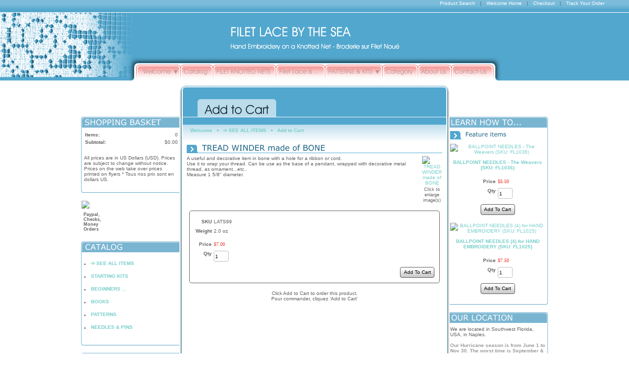

--- FILE ---
content_type: text/html; charset=utf-8
request_url: http://www.filetlace.net/product/LATS99
body_size: 11162
content:
<!DOCTYPE html>
<html>
<head>
<title>Add to Cart</title>
<meta name="keywords" content="LATS99, THREAD WINDER, STORAGE, ACCESSORIES, BONE, TOOL, JEWLERY, PENDANT, 
FILET LACE BY THE SEA,">
<meta name="description" content="A useful and decorative item in bone with a hole for a ribbon or cord.
Use it to wrap your thread.  Can be use as the base of a pendant, wrapped with decorative metal thread, as ornament...etc.. 
Measure 5/8" diameter.">
<link rel="home" href="/">
<link rel="index" href="/sitemap">
<style type="text/css">
@import url('/server-css/common.css?cache=2849868597');
@import url('/server-css/border.css?cache=3800029524');
@import url('/server-css/layout.css?cache=2002406006');
@import url('/server-css/input.css?cache=2450324499');
@import url('/server-css/product.css?cache=4122649944');
@import url('/server-css/site.css?cache=2761954733');
@import url('/server-css/pageelements.css?cache=2987632861');
@import url('/server-css/preview.css?cache=4285184602');
body, table, select, textarea, input, button { font-size:10px; font-family:Arial; }
.sitenavigation { width:1px; }
.selected .autoedit .input { color:#000000; }
.link { font-family:Arial; font-size:10px; }
a:link, a:visited, a:hover, a:active { color:#75ceca; }
body { font-family:Arial; font-size:10px; color:#605d5d; }
.subheading { font-weight:bold; font-family:Verdana; font-size:14px; color:#1a6282; margin-bottom:8px; }
.list-table .addtocart .record { margin:0px auto; }
.priceparts { color:#ea372a; font-family:Verdana; font-size:10px; }
.heading { font-weight:bold; font-family:Verdana; font-size:16px; color:#1a6282; }
.button.edge.on { background-color:#5e0d0c !important; color:#ffffff !important; }
.addtocart td { padding:2px 2px; }
.addtocart .horizontalrule { background-color:#CCC; }
.addtocart .record { width:100%; }
.addtocart .record .fieldlabel { vertical-align:top; }
.addtocart .record .fieldvalue { vertical-align:baseline; }
.addtocart .record .fieldvalue .panel { white-space:normal; }
.addtocart .record .label { font-weight:bold; }
#center .pageproduct .addtocart { border:1px solid #605d5d; border-radius:5px; -moz-border-radius:5px; -webkit-border-radius:5px; }
.pageproduct { position:relative; }
.pageproduct .headingcontainer { margin-bottom:5px; }
.pageproduct .latch { color:#ed504e; }
.pageproduct .priceparts.slash { margin-right:5px; }
.pageproduct .subheading { margin-top:15px; }
.product-border { border-radius:5px; -moz-border-radius:5px; -webkit-border-radius:5px; padding:10px; margin:5px; }
.product-byline { margin-bottom:5px; }
.product-gap { margin-top:15px; }
.product-pricelist td { width:50%; }
.product-specifications td { width:50%; }
.product-tag { position:relative; right:-10px; padding:3px; }
.product-viewer { float:right; margin-left:10px; width:1px; }
#left .product-viewer, #right .product-viewer { float:none; width:100%; margin:0px auto; }
.product-description ul { list-style-type:disc; }
.pageproduct .addtocartbuttons { text-align:right; }
.pageproduct .product-reviewlist > .border { border:1px solid #605d5d; border-radius:5px; -moz-border-radius:5px; -webkit-border-radius:5px; }
body { margin:0px; }
#left .border .boundary td.topright, #left .border > tbody > tr > td.right, #left .border .boundary td.bottomright, #right .border .boundary td.topleft, #right .border > tbody > tr > td.left, #right .border .boundary td.bottomleft { display:none; }
.border { background-color:transparent; border:0px; }
.border .boundary { line-height:1px; font-size:1px; }
.border > .title { background-color:transparent; padding:0px; }
.boundary td { padding:0px; }
.breadcrumbcontainer { padding-left:15px; padding-top:5px; background-image:url(/odyssey/breadcrumbs.img?color=52a7ce&text=605d5d&accent=52a7ce&compliment=ed504e&navigation=a56666&heading=1a6282&title=142830&logo=ffffff&link=75ceca&cache=1764334878514); background-repeat:repeat-x; height:35px; }
.breadcrumbs .link { font-size:10px; font-family:arial; font-weight:bold; color:75ceca; vertical-align:middle; margin-right:2px; }
.breadcrumbs .delimiter { color:#75ceca; padding:0px 6px; font-size:8px; vertical-align:middle; }
.centercontainer { padding:0px 8px 75px; }
.elementscontainer { text-align:right; height:25px; border-bottom:1px solid #fff; background-image:url(/odyssey/elements.img?color=52a7ce&text=605d5d&accent=52a7ce&compliment=ed504e&navigation=a56666&heading=1a6282&title=142830&logo=ffffff&link=75ceca&cache=1764334878514); background-repeat:repeat-x; padding-right:50px; background-color:#52a7ce; }
.elementscontainer	* { vertical-align:middle; }
.elementscontainer .link { color:#fff; }
.elementscontainer .delimiter { margin:0px 10px; }
.headingcontainer { background-image:url(/odyssey/headingborder.img?color=52a7ce&text=605d5d&accent=52a7ce&compliment=ed504e&navigation=a56666&heading=1a6282&title=142830&logo=ffffff&link=75ceca&cache=1764334878514); background-repeat:repeat-x; background-position:bottom left; }
.heading.dynamicimage { padding-bottom:0px; }
.imageborder .boundary > td { line-height:0px; }
.imagebordercontainer { margin-bottom:10px; }
.border .top { background-position:bottom; padding:5px 0px 0px 3px; }
.border .bottom { background-position:top; background-repeat:repeat-x; }
.leftcontainer { width:200px; padding-right:10px; }
.rightcontainer { width:200px; padding-left:10px; }
.leftshadow { background-image:url(/odyssey/trim.img?color=52a7ce&text=605d5d&accent=52a7ce&compliment=ed504e&navigation=a56666&heading=1a6282&title=142830&logo=ffffff&link=75ceca&picture.image.url=images%2Fshadow_left.png&border.relative.anchor=right&border.anchor=left&cache=1764334878514); background-position:top right; background-repeat:repeat-y; width:5px; }
.logocontainer { min-width:950px; height:138px; background-image:url(/odyssey/logo.img?color=52a7ce&text=605d5d&accent=52a7ce&compliment=ed504e&navigation=a56666&heading=1a6282&title=142830&logo=ffffff&link=75ceca&company.text=FILET+LACE+BY+THE+SEA&byline.text=Hand+Embroidery+on+a+Knotted+Net+-+Broderie+sur+Filet+Nou%C3%A9&company.font=AvantGarde&company.font.size=26&company.fill.color=ffffff&logo.image.mask.apply=false&cache=1764334878514); background-position:top center; text-align:center; background-color:#52a7ce; background-repeat:no-repeat; cursor:pointer; }
.logocontainer .logo { position:relative; }
.maincentercontainer { padding:1px 2px 0px !important; width:536px; }
.maincentercontainer, .rightcontainer, .leftcontainer { vertical-align:top; }
.maincontainer { width:950px; margin:8px auto 16px; }
.maincontainer > tbody > tr > td { padding:0px; }
.maincontainer > tbody > tr > td img { vertical-align:bottom; }
.navigation.shouldhilite .menuitem .action:hover, .navigation.shouldhilite .menuitem.hilite > .menulabel > .action { background-color:#52a7ce; }
.menuitem .action { color:#ed504e; }
.navigation.popup { background-repeat:repeat-x; background-color:#fff; border:1px solid #333333; text-align:left; }
.navigationcontainer { position:relative; top:-50px; height:0px; min-width:950px; }
.navigationcontainer table { margin:0px auto; }
.rightshadow { background-image:url(/odyssey/trim.img?color=52a7ce&text=605d5d&accent=52a7ce&compliment=ed504e&navigation=a56666&heading=1a6282&title=142830&logo=ffffff&link=75ceca&picture.image.url=images%2Fshadow_right.png&border.relative.anchor=left&border.anchor=right&cache=1764334878514); background-position:top left; background-repeat:repeat-y; width:5px; }
.siteimage { left:0px; position:absolute; }
.welcomecontainer { height:15px; background-color:#52a7ce; text-align:right; padding-right:5px; }
.welcomecontainer .link { color:#fff; font-family:arial; }
.bottomcontainer { background-color:#bfdfee; padding:12px 10px 5px; }
.bottomcap { background:url(/odyssey/bottomcap.img?color=52a7ce&text=605d5d&accent=52a7ce&compliment=ed504e&navigation=a56666&heading=1a6282&title=142830&logo=ffffff&link=75ceca&clip.width=536&clip.fill.color=bfdfee&cache=1764334878514) no-repeat top center; height:14px; }
.border { padding:7px; }
#center .border { border:#000 1px solid; }
#center .border .title { padding:4px; font-weight:bold; }
</style>
<link rel="stylesheet" type="text/css" href="/account/css/lightbox.css?cache=1351014736000">
<script type="text/javascript" src="/server/js/prototype.js?cache=1470679646000"></script>
<script type="text/javascript" src="/server/js/effects.js?cache=1470679646000"></script>
<script type="text/javascript" src="/server/js/server.js?cache=1470679646000"></script>
<script type="text/javascript" src="/server/js/bounds.js?cache=1470679646000"></script>
<script type="text/javascript" src="/server/js/tip.js?cache=1517805348000"></script>
<script type="text/javascript" src="/server/js/touch.js?cache=1470679646000"></script>
<script type="text/javascript" src="/account/js/site.js?cache=1470679636000"></script>
<script type="text/javascript" src="/account/js/webservices.js?cache=1351014736000"></script>
<script type="text/javascript" src="/account/js/order.js?cache=1478809070000"></script>
<script type="text/javascript" src="/account/js/customer.js?cache=1351014736000"></script>
<script type="text/javascript" src="/account/js/product.js?cache=1351014736000"></script>
<script type="text/javascript" src="/account/js/stats.js?cache=1351014736000"></script>
<script type="text/javascript" src="/server/js/menu.js?cache=1470679646000"></script>
<script type="text/javascript" src="/account/js/productprice.js?cache=1517805344000"></script>
<script type="text/javascript" src="/server/js/form.js?cache=1470679646000"></script>
<script type="text/javascript" src="/server/js/table.js?cache=1470679646000"></script>
<script type="text/javascript" src="/account/js/lightbox/scriptaculous.js?load=effects,builder?cache=1768035610134"></script>
<script type="text/javascript" src="/account/js/lightbox/lightbox.js?cache=1351014736000"></script>
<script type="text/javascript">
Event.observe(document, 'dom:loaded', function()
{
try
{
	new Menu('navigation1', {handle: 'navigationhandle1', orientation: 'horizontal', trigger:'hover'});
	new Menu('navigation2', {handle: 'navigationhandle2', orientation: 'horizontal', trigger:'hover'});
	new Menu('navigation3', {handle: 'navigationhandle3', orientation: 'horizontal', trigger:'hover'});
	new Menu('navigation4', {handle: 'navigationhandle4', orientation: 'horizontal', trigger:'hover'});
	new Menu('navigation5', {handle: 'navigationhandle5', orientation: 'horizontal', trigger:'hover'});
	new Menu('navigation6', {handle: 'navigationhandle6', orientation: 'horizontal', trigger:'hover'});
	new Menu('navigation7', {handle: 'navigationhandle7', orientation: 'horizontal', trigger:'hover'});
	new Menu('navigation8', {handle: 'navigationhandle8', orientation: 'horizontal', trigger:'hover'});
	new Record('record_1', {});
	new Record('record_2', {});
	new Record('record_3', {});
	new Record('record_4', {});
	document.fire('behavior:change');
	fixWebkit();
}
catch(e)
{
	try
	{
		if(console) console.log(e);
	}
	catch(ee)
	{
	;
	}
}
});
</script>

</head>
<body class="html w3c chrome webkit mac">
<div style="position:absolute; z-index:10; display:none">
<script>recordStats(1917712);</script>
</div>

<script language="JavaScript">
<!--

//Disable right mouse click Script
//By Maximus (maximus@nsimail.com) w/ mods by DynamicDrive
//For full source code, visit http://www.dynamicdrive.com

var message="Function Disabled!";

///////////////////////////////////
function clickIE4(){
if (event.button==2){
alert(message);
return false;
}
}

function clickNS4(e){
if (document.layers||document.getElementById&&!document.all){
if (e.which==2||e.which==3){
alert(message);
return false;
}
}
}

if (document.layers){
document.captureEvents(Event.MOUSEDOWN);
document.onmousedown=clickNS4;
}
else if (document.all&&!document.getElementById){
document.onmousedown=clickIE4;
}

document.oncontextmenu=new Function("alert(message);return false")

// --> 
</script>
<div class="elementscontainer"><div class="siteelements" id="siteelements">
<a class="link" href="/search">Product Search</a><span class="delimiter">|</span><a class="link" href="/">Welcome Home</a><span class="delimiter">|</span><a class="link" href="/cart">Checkout</a><span class="delimiter">|</span><a class="link" href="/tracking">Track Your Order</a></div>
</div>
<div class="logocontainer" onclick='window.location="/"' >
<img class="siteimage" id="siteimage" src="/odyssey/siteimage.img?color=52a7ce&amp;text=605d5d&amp;accent=52a7ce&amp;compliment=ed504e&amp;navigation=a56666&amp;heading=1a6282&amp;title=142830&amp;logo=ffffff&amp;link=75ceca&amp;picture.image.url=%2Ffiles%2F1917712%2Fuploaded%2FMamiesMemory+017.png&amp;picture.image.crop.apply=true&amp;picture.image.colorize.apply=true&amp;cache=1764334878514"><a href="/"><img class="logo" alt="FILET LACE BY THE SEA" dataeditor="site_1917712_logo" imageeditor="site_1917712_imageurl" src="/odyssey/logo.img?color=52a7ce&amp;text=605d5d&amp;accent=52a7ce&amp;compliment=ed504e&amp;navigation=a56666&amp;heading=1a6282&amp;title=142830&amp;logo=ffffff&amp;link=75ceca&amp;company.text=FILET+LACE+BY+THE+SEA&amp;byline.text=Hand+Embroidery+on+a+Knotted+Net+-+Broderie+sur+Filet+Nou%C3%A9&amp;company.font=AvantGarde&amp;company.font.size=26&amp;company.fill.color=ffffff&amp;logo.image.mask.apply=false&amp;cache=1764334878514"></a></div>  
<div class="navigationcontainer"><table class="sitenavigation navigation" id="navigation">
<tr class="first last">
<td class="item first parent"><a class="link" href="/" id="navigationhandle1"><img class="dynamicimage" alt="Welcome" src="/odyssey/tabs.img?color=52a7ce&amp;text=605d5d&amp;accent=52a7ce&amp;compliment=ed504e&amp;navigation=a56666&amp;heading=1a6282&amp;title=142830&amp;logo=ffffff&amp;link=75ceca&amp;label.text=Welcome&amp;children.state=children&amp;context.state=ndd&amp;font=AvantGarde&amp;fontsize=13&amp;cache=1764334878514"></a><div class="menuitem top" id="navigation1">
<div class="navigation popup menu shouldhilite" style="display:none">
<div class="menuitem">
<div class='menulabel'><a class="action hasarrow" href="/store/1917712/category/miniature">
MILITARY PROJECTS<div class="arrow">&#9658;</div>
</a></div>
<div class="navigation popup menu shouldhilite" style="display:none">
<div class="menuitem">
<div class='menulabel'><a class="action" href="/category/40303862">
MILITARY</a></div>
</div>
<div class="menuitem">
<div class='menulabel'><a class="action" href="/category/40303864">
NAUTICAL</a></div>
</div>
</div>
</div>
<div class="menuitem">
<div class='menulabel'><a class="action hasarrow" href="/category/5906348">
BEGINNERS ...<div class="arrow">&#9658;</div>
</a></div>
<div class="navigation popup menu shouldhilite" style="display:none">
<div class="menuitem">
<div class='menulabel'><a class="action" href="/category/5906350">
the Embroidery</a></div>
</div>
<div class="menuitem">
<div class='menulabel'><a class="action" href="/category/197300">
the Netting</a></div>
</div>
</div>
</div>
<div class="menuitem">
<div class='menulabel'><a class="action" href="/category/197284">
STARTING KITS</a></div>
</div>
<div class="menuitem">
<div class='menulabel'><a class="action" href="/category/634293">
BOOKS</a></div>
</div>
<div class="menuitem">
<div class='menulabel'><a class="action hasarrow" href="/category/filetnet">
FILET NET- Knotted Nets<div class="arrow">&#9658;</div>
</a></div>
<div class="navigation popup menu shouldhilite" style="display:none">
<div class="menuitem">
<div class='menulabel'><a class="action" href="/category/197378">
Filet Net 3</a></div>
</div>
<div class="menuitem">
<div class='menulabel'><a class="action" href="/category/198905">
Filet Net 4</a></div>
</div>
<div class="menuitem">
<div class='menulabel'><a class="action" href="/category/198906">
Filet Net 5</a></div>
</div>
<div class="menuitem">
<div class='menulabel'><a class="action" href="/category/451611">
Filet Net 7</a></div>
</div>
<div class="menuitem">
<div class='menulabel'><a class="action" href="/category/197306">
SAMPLES</a></div>
</div>
<div class="menuitem">
<div class='menulabel'><a class="action" href="/category/33172946">
Triangle</a></div>
</div>
<div class="menuitem">
<div class='menulabel'><a class="action" href="/category/32244916">
WHITE or COLORED</a></div>
</div>
</div>
</div>
<div class="menuitem">
<div class='menulabel'><a class="action hasarrow" href="/category/203712">
THREAD<div class="arrow">&#9658;</div>
</a></div>
<div class="navigation popup menu shouldhilite" style="display:none">
<div class="menuitem">
<div class='menulabel'><a class="action" href="/category/634815">
Cotton</a></div>
</div>
<div class="menuitem">
<div class='menulabel'><a class="action" href="/category/634295">
Silk</a></div>
</div>
<div class="menuitem">
<div class='menulabel'><a class="action" href="/category/634817">
Banana Silk</a></div>
</div>
<div class="menuitem">
<div class='menulabel'><a class="action" href="/category/634819">
Linen</a></div>
</div>
</div>
</div>
<div class="menuitem">
<div class='menulabel'><a class="action" href="/category/31077372">
FABRICS & TRIMS</a></div>
</div>
<div class="menuitem">
<div class='menulabel'><a class="action hasarrow" href="/category/frames">
Embroidery Frames & Hoops<div class="arrow">&#9658;</div>
</a></div>
<div class="navigation popup menu shouldhilite" style="display:none">
<div class="menuitem">
<div class='menulabel'><a class="action" href="/category/198916">
Frames & Hoops</a></div>
</div>
</div>
</div>
<div class="menuitem">
<div class='menulabel'><a class="action" href="/category/28114697">
NOTIONS-TOOLS</a></div>
</div>
<div class="menuitem">
<div class='menulabel'><a class="action" href="/category/needle">
NEEDLES & PINS</a></div>
</div>
<div class="menuitem">
<div class='menulabel'><a class="action" href="/category/637151">
STORAGE & Organizers</a></div>
</div>
<div class="menuitem">
<div class='menulabel'><a class="action" href="/category/33569130">
PATTERNS</a></div>
</div>
<div class="menuitem">
<div class='menulabel'><a class="action" href="/category/33733162">
PROJECTS ITEMS</a></div>
</div>
<div class="menuitem">
<div class='menulabel'><a class="action" href="/category/1466496">
➩  SEE ALL ITEMS</a></div>
</div>
<div class="menuitem">
<div class='menulabel'><a class="action" href="/category/31079104">
...</a></div>
</div>
<div class="menuitem">
<div class='menulabel'><a class="action" href="/category/41767658">
Pre-Owned items</a></div>
</div>
<div class="menuitem">
<div class='menulabel'><a class="action" href="/store/1917712/category/OUTofSTOCK">
OUT of STOCK</a></div>
</div>
</div>
</div>
</td>
<td class="item"><a class="link" href="/products" id="navigationhandle2"><img class="dynamicimage" alt="Catalog" src="/odyssey/tabs.img?color=52a7ce&amp;text=605d5d&amp;accent=52a7ce&amp;compliment=ed504e&amp;navigation=a56666&amp;heading=1a6282&amp;title=142830&amp;logo=ffffff&amp;link=75ceca&amp;label.text=Catalog&amp;context.state=ddd&amp;font=AvantGarde&amp;fontsize=13&amp;cache=1764334878514"></a><div class="menuitem top" id="navigation2">
</div>
</td>
<td class="item"><a class="link" href="/page/FILETNETS" id="navigationhandle3"><img class="dynamicimage" alt="FILET KNOTTED NETS" src="/odyssey/tabs.img?color=52a7ce&amp;text=605d5d&amp;accent=52a7ce&amp;compliment=ed504e&amp;navigation=a56666&amp;heading=1a6282&amp;title=142830&amp;logo=ffffff&amp;link=75ceca&amp;label.text=FILET+KNOTTED+NETS&amp;context.state=ddd&amp;font=AvantGarde&amp;fontsize=13&amp;cache=1764334878514"></a><div class="menuitem top" id="navigation3">
</div>
</td>
<td class="item"><a class="link" href="/history" id="navigationhandle4"><img class="dynamicimage" alt="Filet Lace is ..." src="/odyssey/tabs.img?color=52a7ce&amp;text=605d5d&amp;accent=52a7ce&amp;compliment=ed504e&amp;navigation=a56666&amp;heading=1a6282&amp;title=142830&amp;logo=ffffff&amp;link=75ceca&amp;label.text=Filet+Lace+is+...&amp;context.state=ddd&amp;font=AvantGarde&amp;fontsize=13&amp;cache=1764334878514"></a><div class="menuitem top" id="navigation4">
</div>
</td>
<td class="item parent"><a class="link" href="/patterns" id="navigationhandle5"><img class="dynamicimage" alt="PATTERNS &amp; KITS" src="/odyssey/tabs.img?color=52a7ce&amp;text=605d5d&amp;accent=52a7ce&amp;compliment=ed504e&amp;navigation=a56666&amp;heading=1a6282&amp;title=142830&amp;logo=ffffff&amp;link=75ceca&amp;label.text=PATTERNS+%26+KITS&amp;children.state=children&amp;context.state=ddd&amp;font=AvantGarde&amp;fontsize=13&amp;cache=1764334878514"></a><div class="menuitem top" id="navigation5">
<div class="navigation popup menu shouldhilite" style="display:none">
<div class="menuitem">
<div class='menulabel'><a class="action" href="/page/418621578">
PATTERNS</a></div>
</div>
</div>
</div>
</td>
<td class="item"><a class="link" href="/page/category" id="navigationhandle6"><img class="dynamicimage" alt="Category" src="/odyssey/tabs.img?color=52a7ce&amp;text=605d5d&amp;accent=52a7ce&amp;compliment=ed504e&amp;navigation=a56666&amp;heading=1a6282&amp;title=142830&amp;logo=ffffff&amp;link=75ceca&amp;label.text=Category&amp;context.state=ddd&amp;font=AvantGarde&amp;fontsize=13&amp;cache=1764334878514"></a><div class="menuitem top" id="navigation6">
</div>
</td>
<td class="item"><a class="link" href="/page/about" id="navigationhandle7"><img class="dynamicimage" alt="About Us" src="/odyssey/tabs.img?color=52a7ce&amp;text=605d5d&amp;accent=52a7ce&amp;compliment=ed504e&amp;navigation=a56666&amp;heading=1a6282&amp;title=142830&amp;logo=ffffff&amp;link=75ceca&amp;label.text=About+Us&amp;context.state=ddd&amp;font=AvantGarde&amp;fontsize=13&amp;cache=1764334878514"></a><div class="menuitem top" id="navigation7">
</div>
</td>
<td class="item last"><a class="link" href="/Contact-Us" id="navigationhandle8"><img class="dynamicimage" alt="Contact-Us" src="/odyssey/tabs.img?color=52a7ce&amp;text=605d5d&amp;accent=52a7ce&amp;compliment=ed504e&amp;navigation=a56666&amp;heading=1a6282&amp;title=142830&amp;logo=ffffff&amp;link=75ceca&amp;label.text=Contact-Us&amp;context.state=ddn&amp;font=AvantGarde&amp;fontsize=13&amp;cache=1764334878514"></a><div class="menuitem top" id="navigation8">
</div>
</td>
</tr>
</table>
</div>
<table class="maincontainer">
	<tr>
		<td />
		<td colspan="3"><img class="dynamicimage" id="pagebanner" src="/odyssey/pagebanner.img?color=52a7ce&amp;text=605d5d&amp;accent=52a7ce&amp;compliment=ed504e&amp;navigation=a56666&amp;heading=1a6282&amp;title=142830&amp;logo=ffffff&amp;link=75ceca&amp;width=536&amp;title.text=Add+to+Cart&amp;title.font=AvantGarde&amp;title.font.size=25&amp;title.fill.color=142830&amp;cache=1764334878514"></td>
		<td />
	</tr>
	<tr>
		<td class="leftcontainer"><div class="areapanel" id="left"><div class="space margin"><div class="space pagebackground" id="pageelement_614275152">
<div class="imagebordercontainer"><table class="space border imageborder">
<tr class="boundary">
<td class="topleft"><img src="/odyssey/border.img?color=52a7ce&text=605d5d&accent=52a7ce&compliment=ed504e&navigation=a56666&heading=1a6282&title=142830&logo=ffffff&link=75ceca&state=topleft&width=200&title.font=Verdana&title.font.size=16&title.state=title&title.text=SHOPPING+BASKET&cache=1764334878514"></td>
<td class="top" style="background-image:url(/odyssey/border.img?color=52a7ce&amp;text=605d5d&amp;accent=52a7ce&amp;compliment=ed504e&amp;navigation=a56666&amp;heading=1a6282&amp;title=142830&amp;logo=ffffff&amp;link=75ceca&amp;state=top&amp;width=200&amp;title.font=Verdana&amp;title.font.size=16&amp;title.state=title&amp;title.text=SHOPPING+BASKET&amp;cache=1764334878514);"><img class="dynamicimage" src="/odyssey/bordertitle.img?color=52a7ce&amp;text=605d5d&amp;accent=52a7ce&amp;compliment=ed504e&amp;navigation=a56666&amp;heading=1a6282&amp;title=142830&amp;logo=ffffff&amp;link=75ceca&amp;state=top&amp;title.state=title&amp;title.text=SHOPPING+BASKET&amp;title.font=Verdana&amp;title.font.size=16&amp;width=200&amp;cache=1764334878514"></td>
<td class="topright"><img src="/odyssey/border.img?color=52a7ce&text=605d5d&accent=52a7ce&compliment=ed504e&navigation=a56666&heading=1a6282&title=142830&logo=ffffff&link=75ceca&state=topright&width=200&title.font=Verdana&title.font.size=16&title.state=title&title.text=SHOPPING+BASKET&cache=1764334878514"></td>
</tr>
<tr>
<td class="left" style="background-image:url(/odyssey/border.img?color=52a7ce&amp;text=605d5d&amp;accent=52a7ce&amp;compliment=ed504e&amp;navigation=a56666&amp;heading=1a6282&amp;title=142830&amp;logo=ffffff&amp;link=75ceca&amp;state=left&amp;width=200&amp;title.font=Verdana&amp;title.font.size=16&amp;title.state=title&amp;title.text=SHOPPING+BASKET&amp;cache=1764334878514);"></td>
<td class="center content" style="background-image:url(/odyssey/border.img?color=52a7ce&amp;text=605d5d&amp;accent=52a7ce&amp;compliment=ed504e&amp;navigation=a56666&amp;heading=1a6282&amp;title=142830&amp;logo=ffffff&amp;link=75ceca&amp;state=center&amp;width=200&amp;title.font=Verdana&amp;title.font.size=16&amp;title.state=title&amp;title.text=SHOPPING+BASKET&amp;cache=1764334878514);">
<div  class="space pagecart small" id="pageelement_518"><table><tr>
<td class="name">Items:</td>
<td class="value">0</td>
</tr>
<tr>
<td class="name">Subtotal:</td>
<td class="value">$0.00</td>
</tr>
<tr>
<td colspan=2 class="links"></td>
</tr>
</table>
</div><div  class="space pagepricesetnotice" id="pageelement_1182">
All prices are in US Dollars (USD). Prices are subject to change without notice. Prices on the web take over prices printed on flyers * Tous nos prix sont en dollars US. </div>
<div style="height:1px;clear:both;"></div></td>
<td class="right" style="background-image:url(/odyssey/border.img?color=52a7ce&amp;text=605d5d&amp;accent=52a7ce&amp;compliment=ed504e&amp;navigation=a56666&amp;heading=1a6282&amp;title=142830&amp;logo=ffffff&amp;link=75ceca&amp;state=right&amp;width=200&amp;title.font=Verdana&amp;title.font.size=16&amp;title.state=title&amp;title.text=SHOPPING+BASKET&amp;cache=1764334878514);"></td>
</tr>
<tr class="boundary">
<td class="bottomleft"><img src="/odyssey/border.img?color=52a7ce&text=605d5d&accent=52a7ce&compliment=ed504e&navigation=a56666&heading=1a6282&title=142830&logo=ffffff&link=75ceca&state=bottomleft&width=200&title.font=Verdana&title.font.size=16&title.state=title&title.text=SHOPPING+BASKET&cache=1764334878514"></td>
<td class="bottom" style="background-image:url(/odyssey/border.img?color=52a7ce&amp;text=605d5d&amp;accent=52a7ce&amp;compliment=ed504e&amp;navigation=a56666&amp;heading=1a6282&amp;title=142830&amp;logo=ffffff&amp;link=75ceca&amp;state=bottom&amp;width=200&amp;title.font=Verdana&amp;title.font.size=16&amp;title.state=title&amp;title.text=SHOPPING+BASKET&amp;cache=1764334878514);"></td>
<td class="bottomright"><img src="/odyssey/border.img?color=52a7ce&text=605d5d&accent=52a7ce&compliment=ed504e&navigation=a56666&heading=1a6282&title=142830&logo=ffffff&link=75ceca&state=bottomright&width=200&title.font=Verdana&title.font.size=16&title.state=title&title.text=SHOPPING+BASKET&cache=1764334878514"></td>
</tr>
</table>
</div>
<div class="space margin"><div class="space pageimage" id="pageelement_571653036">
<div><table class="left">
<tr>
<td>
<img class="dynamicimage" src="/account/images/autoresize.img?color=52a7ce&amp;text=605d5d&amp;accent=52a7ce&amp;compliment=ed504e&amp;navigation=a56666&amp;heading=1a6282&amp;title=142830&amp;logo=ffffff&amp;link=75ceca&amp;picture.width.max=200&amp;picture.image.url=%2Ffiles%2F1917712%2Fuploaded%2FPAYPAL+CreditCards.bmp&amp;cache=1764334878514"><div class="caption" style="color:#605d5d;">Paypal, Checks, Money Orders</div>
</td>
</tr>
</table>
</div>
<div style="clear:both;"></div>
</div>
</div>
<div class="imagebordercontainer"><table class="space border imageborder">
<tr class="boundary">
<td class="topleft"><img src="/odyssey/border.img?color=52a7ce&text=605d5d&accent=52a7ce&compliment=ed504e&navigation=a56666&heading=1a6282&title=142830&logo=ffffff&link=75ceca&state=topleft&width=200&title.font=Verdana&title.font.size=16&title.state=title&title.text=CATALOG&cache=1764334878514"></td>
<td class="top" style="background-image:url(/odyssey/border.img?color=52a7ce&amp;text=605d5d&amp;accent=52a7ce&amp;compliment=ed504e&amp;navigation=a56666&amp;heading=1a6282&amp;title=142830&amp;logo=ffffff&amp;link=75ceca&amp;state=top&amp;width=200&amp;title.font=Verdana&amp;title.font.size=16&amp;title.state=title&amp;title.text=CATALOG&amp;cache=1764334878514);"><img class="dynamicimage" src="/odyssey/bordertitle.img?color=52a7ce&amp;text=605d5d&amp;accent=52a7ce&amp;compliment=ed504e&amp;navigation=a56666&amp;heading=1a6282&amp;title=142830&amp;logo=ffffff&amp;link=75ceca&amp;state=top&amp;title.state=title&amp;title.text=CATALOG&amp;title.font=Verdana&amp;title.font.size=16&amp;width=200&amp;cache=1764334878514"></td>
<td class="topright"><img src="/odyssey/border.img?color=52a7ce&text=605d5d&accent=52a7ce&compliment=ed504e&navigation=a56666&heading=1a6282&title=142830&logo=ffffff&link=75ceca&state=topright&width=200&title.font=Verdana&title.font.size=16&title.state=title&title.text=CATALOG&cache=1764334878514"></td>
</tr>
<tr>
<td class="left" style="background-image:url(/odyssey/border.img?color=52a7ce&amp;text=605d5d&amp;accent=52a7ce&amp;compliment=ed504e&amp;navigation=a56666&amp;heading=1a6282&amp;title=142830&amp;logo=ffffff&amp;link=75ceca&amp;state=left&amp;width=200&amp;title.font=Verdana&amp;title.font.size=16&amp;title.state=title&amp;title.text=CATALOG&amp;cache=1764334878514);"></td>
<td class="center content" style="background-image:url(/odyssey/border.img?color=52a7ce&amp;text=605d5d&amp;accent=52a7ce&amp;compliment=ed504e&amp;navigation=a56666&amp;heading=1a6282&amp;title=142830&amp;logo=ffffff&amp;link=75ceca&amp;state=center&amp;width=200&amp;title.font=Verdana&amp;title.font.size=16&amp;title.state=title&amp;title.text=CATALOG&amp;cache=1764334878514);">
<div  class="space pagecategorylist" id="pageelement_609781198"><div class="list-stack" id="list_609781198">
<table>
<tr class="row first" id="element_609781198_item_1466496" previewid="element_609781198_item_1466496">
<td class="cell list-marker first">&bull;</td>
<td class="cell list-content"><a class="name list-name link" href="/category/1466496">➩  SEE ALL ITEMS</a></td>
</tr>
<tr class="row odd" id="element_609781198_item_197284" previewid="element_609781198_item_197284">
<td class="cell list-marker first">&bull;</td>
<td class="cell list-content"><a class="name list-name link" href="/category/197284">STARTING KITS</a></td>
</tr>
<tr class="row" id="element_609781198_item_5906348" previewid="element_609781198_item_5906348">
<td class="cell list-marker first">&bull;</td>
<td class="cell list-content"><a class="name list-name link" href="/category/5906348">BEGINNERS ...</a></td>
</tr>
<tr class="row odd" id="element_609781198_item_634293" previewid="element_609781198_item_634293">
<td class="cell list-marker first">&bull;</td>
<td class="cell list-content"><a class="name list-name link" href="/category/634293">BOOKS</a></td>
</tr>
<tr class="row" id="element_609781198_item_33569130" previewid="element_609781198_item_33569130">
<td class="cell list-marker first">&bull;</td>
<td class="cell list-content"><a class="name list-name link" href="/category/33569130">PATTERNS</a></td>
</tr>
<tr class="row last odd" id="element_609781198_item_32002764" previewid="element_609781198_item_32002764">
<td class="cell list-marker first">&bull;</td>
<td class="cell list-content"><a class="name list-name link" href="/category/needle">NEEDLES & PINS</a></td>
</tr>
</table>
</div>
</div><div style="height:1px;clear:both;"></div></td>
<td class="right" style="background-image:url(/odyssey/border.img?color=52a7ce&amp;text=605d5d&amp;accent=52a7ce&amp;compliment=ed504e&amp;navigation=a56666&amp;heading=1a6282&amp;title=142830&amp;logo=ffffff&amp;link=75ceca&amp;state=right&amp;width=200&amp;title.font=Verdana&amp;title.font.size=16&amp;title.state=title&amp;title.text=CATALOG&amp;cache=1764334878514);"></td>
</tr>
<tr class="boundary">
<td class="bottomleft"><img src="/odyssey/border.img?color=52a7ce&text=605d5d&accent=52a7ce&compliment=ed504e&navigation=a56666&heading=1a6282&title=142830&logo=ffffff&link=75ceca&state=bottomleft&width=200&title.font=Verdana&title.font.size=16&title.state=title&title.text=CATALOG&cache=1764334878514"></td>
<td class="bottom" style="background-image:url(/odyssey/border.img?color=52a7ce&amp;text=605d5d&amp;accent=52a7ce&amp;compliment=ed504e&amp;navigation=a56666&amp;heading=1a6282&amp;title=142830&amp;logo=ffffff&amp;link=75ceca&amp;state=bottom&amp;width=200&amp;title.font=Verdana&amp;title.font.size=16&amp;title.state=title&amp;title.text=CATALOG&amp;cache=1764334878514);"></td>
<td class="bottomright"><img src="/odyssey/border.img?color=52a7ce&text=605d5d&accent=52a7ce&compliment=ed504e&navigation=a56666&heading=1a6282&title=142830&logo=ffffff&link=75ceca&state=bottomright&width=200&title.font=Verdana&title.font.size=16&title.state=title&title.text=CATALOG&cache=1764334878514"></td>
</tr>
</table>
</div>
<div class="imagebordercontainer"><table class="space border imageborder">
<tr class="boundary">
<td class="topleft"><img src="/odyssey/border.img?color=52a7ce&text=605d5d&accent=52a7ce&compliment=ed504e&navigation=a56666&heading=1a6282&title=142830&logo=ffffff&link=75ceca&state=topleft&width=200&title.font=Verdana&title.font.size=16&title.state=title&title.text=RECENTLY+VIEWED&cache=1764334878514"></td>
<td class="top" style="background-image:url(/odyssey/border.img?color=52a7ce&amp;text=605d5d&amp;accent=52a7ce&amp;compliment=ed504e&amp;navigation=a56666&amp;heading=1a6282&amp;title=142830&amp;logo=ffffff&amp;link=75ceca&amp;state=top&amp;width=200&amp;title.font=Verdana&amp;title.font.size=16&amp;title.state=title&amp;title.text=RECENTLY+VIEWED&amp;cache=1764334878514);"><img class="dynamicimage" src="/odyssey/bordertitle.img?color=52a7ce&amp;text=605d5d&amp;accent=52a7ce&amp;compliment=ed504e&amp;navigation=a56666&amp;heading=1a6282&amp;title=142830&amp;logo=ffffff&amp;link=75ceca&amp;state=top&amp;title.state=title&amp;title.text=RECENTLY+VIEWED&amp;title.font=Verdana&amp;title.font.size=16&amp;width=200&amp;cache=1764334878514"></td>
<td class="topright"><img src="/odyssey/border.img?color=52a7ce&text=605d5d&accent=52a7ce&compliment=ed504e&navigation=a56666&heading=1a6282&title=142830&logo=ffffff&link=75ceca&state=topright&width=200&title.font=Verdana&title.font.size=16&title.state=title&title.text=RECENTLY+VIEWED&cache=1764334878514"></td>
</tr>
<tr>
<td class="left" style="background-image:url(/odyssey/border.img?color=52a7ce&amp;text=605d5d&amp;accent=52a7ce&amp;compliment=ed504e&amp;navigation=a56666&amp;heading=1a6282&amp;title=142830&amp;logo=ffffff&amp;link=75ceca&amp;state=left&amp;width=200&amp;title.font=Verdana&amp;title.font.size=16&amp;title.state=title&amp;title.text=RECENTLY+VIEWED&amp;cache=1764334878514);"></td>
<td class="center content" style="background-image:url(/odyssey/border.img?color=52a7ce&amp;text=605d5d&amp;accent=52a7ce&amp;compliment=ed504e&amp;navigation=a56666&amp;heading=1a6282&amp;title=142830&amp;logo=ffffff&amp;link=75ceca&amp;state=center&amp;width=200&amp;title.font=Verdana&amp;title.font.size=16&amp;title.state=title&amp;title.text=RECENTLY+VIEWED&amp;cache=1764334878514);">
<div  class="space pagerecentlyviewed" id="pageelement_566344418"><div class="list-stack" id="list_566344418">
<table>
<tr class="row first last" id="element_566344418_item_334620561" previewid="element_566344418_item_334620561">
<td class="cell list-content"><a class="name list-name link" href="/product/LATS99">TREAD WINDER made of BONE</a><a class="icon list-icon link" href="/product/LATS99"><img class="thumbnail" alt="TREAD WINDER made of BONE" src="/account/images/thumbnail.img?color=52a7ce&amp;text=605d5d&amp;accent=52a7ce&amp;compliment=ed504e&amp;navigation=a56666&amp;heading=1a6282&amp;title=142830&amp;logo=ffffff&amp;link=75ceca&amp;picture.image.url=%2Ffiles%2F1917712%2Fuploaded%2FLAts99.jpg&amp;picture.width.max=64&amp;picture.height.max=64&amp;picture.image.mask.apply=false&amp;stage.width.max=64&amp;state=left&amp;cache=1764334878514"></a></td>
</tr>
<tr>
<td class="cell list-other last" previewid="element_566344418_item_334620561"><form class="addtocart" method="post" action="">
<div class="panel"><table class="record" id="record_1" style="visibility:hidden; position:absolute;">
<tr>
<td class="fields">
<div class="field">
<table>
<tr>
<td class="fieldlabel left" style="width:100%;">
Price</td>
<td class="left fieldvalue full" style="white-space:nowrap;">
<span class="priceparts"><span class="currency">$</span><span class="whole">7</span><span class="decimal-separator">.</span><span class="decimal">00</span></span></td>
</tr>
</table>
</div>
</td>
</tr>
</table>
</div>
</form>
</td>
</tr>
</table>
</div>
</div><div style="height:1px;clear:both;"></div></td>
<td class="right" style="background-image:url(/odyssey/border.img?color=52a7ce&amp;text=605d5d&amp;accent=52a7ce&amp;compliment=ed504e&amp;navigation=a56666&amp;heading=1a6282&amp;title=142830&amp;logo=ffffff&amp;link=75ceca&amp;state=right&amp;width=200&amp;title.font=Verdana&amp;title.font.size=16&amp;title.state=title&amp;title.text=RECENTLY+VIEWED&amp;cache=1764334878514);"></td>
</tr>
<tr class="boundary">
<td class="bottomleft"><img src="/odyssey/border.img?color=52a7ce&text=605d5d&accent=52a7ce&compliment=ed504e&navigation=a56666&heading=1a6282&title=142830&logo=ffffff&link=75ceca&state=bottomleft&width=200&title.font=Verdana&title.font.size=16&title.state=title&title.text=RECENTLY+VIEWED&cache=1764334878514"></td>
<td class="bottom" style="background-image:url(/odyssey/border.img?color=52a7ce&amp;text=605d5d&amp;accent=52a7ce&amp;compliment=ed504e&amp;navigation=a56666&amp;heading=1a6282&amp;title=142830&amp;logo=ffffff&amp;link=75ceca&amp;state=bottom&amp;width=200&amp;title.font=Verdana&amp;title.font.size=16&amp;title.state=title&amp;title.text=RECENTLY+VIEWED&amp;cache=1764334878514);"></td>
<td class="bottomright"><img src="/odyssey/border.img?color=52a7ce&text=605d5d&accent=52a7ce&compliment=ed504e&navigation=a56666&heading=1a6282&title=142830&logo=ffffff&link=75ceca&state=bottomright&width=200&title.font=Verdana&title.font.size=16&title.state=title&title.text=RECENTLY+VIEWED&cache=1764334878514"></td>
</tr>
</table>
</div>
</div>
</div>
</div>
</td>
		<td class="leftshadow" />
		<td class="maincentercontainer">
			<div class="welcomecontainer"></div>
			<div class="breadcrumbcontainer"><div class="breadcrumbs" id="breadcrumbs">
<a class="link" href="/">Welcome</a><span class="delimiter"><span style="font-family:Arial">&#9658;</span></span><a class="link" href="/category/1466496">➩  SEE ALL ITEMS</a><span class="delimiter"><span style="font-family:Arial">&#9658;</span></span><a class="link" href="#">Add to Cart</a></div>
</div>
			<div class="centercontainer"><div class="areapanel" id="center"><div class="space margin"><div  class="space pageproduct" id="pageelement_5396582">
		<div class="headingcontainer"><img class="heading dynamicimage" alt="TREAD WINDER made of BONE" src="/odyssey/heading.img?color=52a7ce&amp;text=605d5d&amp;accent=52a7ce&amp;compliment=ed504e&amp;navigation=a56666&amp;heading=1a6282&amp;title=142830&amp;logo=ffffff&amp;location.state=center&amp;link=75ceca&amp;title.text=TREAD+WINDER+made+of+BONE&amp;font=Verdana&amp;fontsize=16&amp;stage.width.max=536&amp;stagecolor=ffffff&amp;width=536&amp;cache=1764334878514"><h1 class="product-title heading hide">TREAD WINDER made of BONE</h1></div>
<table class="product-viewer">
<tr valign="top">
<tr>
<td style="text-align:center;">
<a class="lightbox" href="/files/1917712/uploaded/LAts99.jpg" rel="lightbox[334620561]" title="TREAD WINDER made of BONE" id="product_334620561_view"><img class="image dynamicimage" id="product_334620561_lightbox" alt="TREAD WINDER made of BONE" title="TREAD WINDER made of BONE" src="/account/images/image.img?color=52a7ce&amp;text=605d5d&amp;accent=52a7ce&amp;compliment=ed504e&amp;navigation=a56666&amp;heading=1a6282&amp;title=142830&amp;logo=ffffff&amp;link=75ceca&amp;picture.image.url=%2Ffiles%2F1917712%2Fuploaded%2FLAts99.jpg&amp;picture.width.max=214&amp;picture.image.mask.apply=false&amp;stage.width.max=536&amp;cache=1764334878514"></a></td>
</tr>
</tr>
<tr>
<td style="text-align:center;">
<span class="text" style="padding-top:2px; font-size:9px;">Click to enlarge image(s)</span>
</td>
</tr>
</table>
<span class="product-description product-gap text">A useful and decorative item in bone with a hole for a ribbon or cord.<br>
Use it to wrap your thread. Can be use as the base of a pendant, wrapped with decorative metal thread, as ornament...etc..<br>
Measure 1 5/8&quot; diameter. </span>
<div style="clear:both"></div>
				<form class="product-border product-gap addtocart" method="post" action="">
<div class="panel"><table class="record" id="record_2" style="visibility:hidden; position:absolute;">
<tr>
<td class="fields">
<div class="field">
<table>
<tr>
<td class="fieldlabel left" style="width:100%;">
SKU</td>
<td class="left fieldvalue full" style="white-space:nowrap;">
LATS99</td>
</tr>
</table>
</div>
<div class="field">
<table>
<tr>
<td class="fieldlabel left" style="width:100%;">
Weight</td>
<td class="left fieldvalue full" style="white-space:nowrap;">
2.0 oz</td>
</tr>
</table>
</div>
<div class="field">
<table>
<tr>
<td class="fieldlabel left" style="width:100%;">
</td>
<td class="left fieldvalue full" style="white-space:nowrap;">
</td>
</tr>
</table>
</div>
<div class="field">
<table>
<tr>
<td class="fieldlabel left" style="width:100%;">
Price</td>
<td class="left fieldvalue full" style="white-space:nowrap;">
<span class="priceparts"><span class="currency">$</span><span class="whole">7</span><span class="decimal-separator">.</span><span class="decimal">00</span></span></td>
</tr>
</table>
</div>
<div class="field">
<table>
<tr>
<td class="fieldlabel left" style="width:100%;">
Qty</td>
<td class="left fieldvalue full" style="white-space:nowrap;">
<span class="textfieldborder" style="width:28px;"><span class="bounds"><input class="input quantity_field textfield" name="quantity_334620561" id="quantity_334620561" value="1" type="text"></span><br></span>
</td>
</tr>
</table>
</div>
</td>
</tr>
</table>
<div class="addtocartbuttons panel" style="margin-top:5px;"><button class="input button left right edge standard" name="addToCart_334620561" id="addToCart_334620561" value="Add To Cart" type="submit"><div class="content">Add To Cart</div></button></div>
</div>
</form>
</div>
<div class="space pagetext" id="pageelement_5396581">
<div class="panel"><div align="center">Click Add to Cart to order this product.<br>
Pour commander, cliquez &#39;Add to Cart&#39;</div>
</div>
</div>
</div>
</div>
</div>
		</td>
		<td class="rightshadow" />
		<td class="rightcontainer"><div class="areapanel" id="right"><div class="space margin"><div class="space pagebackground" id="pageelement_614275154">
<div class="imagebordercontainer"><table class="space border imageborder">
<tr class="boundary">
<td class="topleft"><img src="/odyssey/border.img?color=52a7ce&text=605d5d&accent=52a7ce&compliment=ed504e&navigation=a56666&heading=1a6282&title=142830&logo=ffffff&link=75ceca&state=topleft&width=200&title.font=Verdana&title.font.size=16&title.state=title&title.text=LEARN+HOW+TO...&cache=1764334878514"></td>
<td class="top" style="background-image:url(/odyssey/border.img?color=52a7ce&amp;text=605d5d&amp;accent=52a7ce&amp;compliment=ed504e&amp;navigation=a56666&amp;heading=1a6282&amp;title=142830&amp;logo=ffffff&amp;link=75ceca&amp;state=top&amp;width=200&amp;title.font=Verdana&amp;title.font.size=16&amp;title.state=title&amp;title.text=LEARN+HOW+TO...&amp;cache=1764334878514);"><img class="dynamicimage" src="/odyssey/bordertitle.img?color=52a7ce&amp;text=605d5d&amp;accent=52a7ce&amp;compliment=ed504e&amp;navigation=a56666&amp;heading=1a6282&amp;title=142830&amp;logo=ffffff&amp;link=75ceca&amp;state=top&amp;title.state=title&amp;title.text=LEARN+HOW+TO...&amp;title.font=Verdana&amp;title.font.size=16&amp;width=200&amp;cache=1764334878514"></td>
<td class="topright"><img src="/odyssey/border.img?color=52a7ce&text=605d5d&accent=52a7ce&compliment=ed504e&navigation=a56666&heading=1a6282&title=142830&logo=ffffff&link=75ceca&state=topright&width=200&title.font=Verdana&title.font.size=16&title.state=title&title.text=LEARN+HOW+TO...&cache=1764334878514"></td>
</tr>
<tr>
<td class="left" style="background-image:url(/odyssey/border.img?color=52a7ce&amp;text=605d5d&amp;accent=52a7ce&amp;compliment=ed504e&amp;navigation=a56666&amp;heading=1a6282&amp;title=142830&amp;logo=ffffff&amp;link=75ceca&amp;state=left&amp;width=200&amp;title.font=Verdana&amp;title.font.size=16&amp;title.state=title&amp;title.text=LEARN+HOW+TO...&amp;cache=1764334878514);"></td>
<td class="center content" style="background-image:url(/odyssey/border.img?color=52a7ce&amp;text=605d5d&amp;accent=52a7ce&amp;compliment=ed504e&amp;navigation=a56666&amp;heading=1a6282&amp;title=142830&amp;logo=ffffff&amp;link=75ceca&amp;state=center&amp;width=200&amp;title.font=Verdana&amp;title.font.size=16&amp;title.state=title&amp;title.text=LEARN+HOW+TO...&amp;cache=1764334878514);">
<div  class="space pageproducts" id="pageelement_564999660"><img class="subheading block dynamicimage" alt="Feature items" src="/odyssey/heading.img?color=52a7ce&amp;text=605d5d&amp;accent=52a7ce&amp;compliment=ed504e&amp;navigation=a56666&amp;heading=1a6282&amp;title=142830&amp;logo=ffffff&amp;link=75ceca&amp;title.text=Feature+items&amp;font=Verdana&amp;fontsize=12&amp;stage.width.max=200&amp;stagecolor=ffffff&amp;width=200&amp;cache=1764334878514"><h2 class="subheading hide">Feature items</h2>
<div class="list-table" id="list_564999660">
<table>
<tr class="row first">
<td class="cell first last" id="element_564999660_item_587895830" previewid="element_564999660_item_587895830" style="width:100%;">
<a class="icon list-icon link" href="/product/FL1036"><img class="thumbnail" alt="BALLPOINT NEEDLES - The Weavers (SKU: FL1036)" src="/account/images/autoresize.img?color=52a7ce&amp;text=605d5d&amp;accent=52a7ce&amp;compliment=ed504e&amp;navigation=a56666&amp;heading=1a6282&amp;title=142830&amp;logo=ffffff&amp;link=75ceca&amp;picture.image.url=%2Ffiles%2F1917712%2Fuploaded%2FScan+3.jpeg&amp;picture.width.max=64&amp;picture.height.max=64&amp;picture.image.mask.apply=false&amp;stage.width.max=64&amp;state=right&amp;cache=1764334878514"></a><a class="name list-name link" href="/product/FL1036">BALLPOINT NEEDLES - The Weavers (SKU: FL1036)</a><form class="addtocart" method="post" action="">
<div class="panel"><table class="record" id="record_3" style="visibility:hidden; position:absolute;">
<tr>
<td class="fields">
<div class="field">
<table>
<tr>
<td class="fieldlabel left" style="width:100%;">
</td>
<td class="left fieldvalue full" style="white-space:nowrap;">
</td>
</tr>
</table>
</div>
<div class="field">
<table>
<tr>
<td class="fieldlabel left" style="width:100%;">
Price</td>
<td class="left fieldvalue full" style="white-space:nowrap;">
<span class="priceparts"><span class="currency">$</span><span class="whole">5</span><span class="decimal-separator">.</span><span class="decimal">50</span></span></td>
</tr>
</table>
</div>
<div class="field">
<table>
<tr>
<td class="fieldlabel left" style="width:100%;">
Qty</td>
<td class="left fieldvalue full" style="white-space:nowrap;">
<span class="textfieldborder" style="width:28px;"><span class="bounds"><input class="input quantity_field textfield" name="quantity_587895830" id="quantity_587895830" value="1" type="text"></span><br></span>
</td>
</tr>
</table>
</div>
</td>
</tr>
</table>
<div class="addtocartbuttons panel" style="margin-top:5px;"><button class="input button left right edge standard" name="addToCart_587895830" id="addToCart_587895830" value="Add To Cart" type="submit"><div class="content">Add To Cart</div></button></div>
</div>
</form>
</td>
</tr>
<tr class="row last odd">
<td class="cell first last" id="element_564999660_item_639082109" previewid="element_564999660_item_639082109" style="width:100%;">
<a class="icon list-icon link" href="/product/FL1025"><img class="thumbnail" alt="BALLPOINT NEEDLES (4) for HAND EMBROIDERY (SKU: FL1025)" src="/account/images/autoresize.img?color=52a7ce&amp;text=605d5d&amp;accent=52a7ce&amp;compliment=ed504e&amp;navigation=a56666&amp;heading=1a6282&amp;title=142830&amp;logo=ffffff&amp;link=75ceca&amp;picture.image.url=%2Ffiles%2F1917712%2Fuploaded%2FFL1027+001.jpg&amp;picture.width.max=64&amp;picture.height.max=64&amp;picture.image.mask.apply=false&amp;stage.width.max=64&amp;state=right&amp;cache=1764334878514"></a><a class="name list-name link" href="/product/FL1025">BALLPOINT NEEDLES (4) for HAND EMBROIDERY (SKU: FL1025)</a><form class="addtocart" method="post" action="">
<div class="panel"><table class="record" id="record_4" style="visibility:hidden; position:absolute;">
<tr>
<td class="fields">
<div class="field">
<table>
<tr>
<td class="fieldlabel left" style="width:100%;">
</td>
<td class="left fieldvalue full" style="white-space:nowrap;">
</td>
</tr>
</table>
</div>
<div class="field">
<table>
<tr>
<td class="fieldlabel left" style="width:100%;">
Price</td>
<td class="left fieldvalue full" style="white-space:nowrap;">
<span class="priceparts"><span class="currency">$</span><span class="whole">7</span><span class="decimal-separator">.</span><span class="decimal">50</span></span></td>
</tr>
</table>
</div>
<div class="field">
<table>
<tr>
<td class="fieldlabel left" style="width:100%;">
Qty</td>
<td class="left fieldvalue full" style="white-space:nowrap;">
<span class="textfieldborder" style="width:28px;"><span class="bounds"><input class="input quantity_field textfield" name="quantity_639082109" id="quantity_639082109" value="1" type="text"></span><br></span>
</td>
</tr>
</table>
</div>
</td>
</tr>
</table>
<div class="addtocartbuttons panel" style="margin-top:5px;"><button class="input button left right edge standard" name="addToCart_639082109" id="addToCart_639082109" value="Add To Cart" type="submit"><div class="content">Add To Cart</div></button></div>
</div>
</form>
</td>
</tr>
</table>
</div>
</div><div style="height:1px;clear:both;"></div></td>
<td class="right" style="background-image:url(/odyssey/border.img?color=52a7ce&amp;text=605d5d&amp;accent=52a7ce&amp;compliment=ed504e&amp;navigation=a56666&amp;heading=1a6282&amp;title=142830&amp;logo=ffffff&amp;link=75ceca&amp;state=right&amp;width=200&amp;title.font=Verdana&amp;title.font.size=16&amp;title.state=title&amp;title.text=LEARN+HOW+TO...&amp;cache=1764334878514);"></td>
</tr>
<tr class="boundary">
<td class="bottomleft"><img src="/odyssey/border.img?color=52a7ce&text=605d5d&accent=52a7ce&compliment=ed504e&navigation=a56666&heading=1a6282&title=142830&logo=ffffff&link=75ceca&state=bottomleft&width=200&title.font=Verdana&title.font.size=16&title.state=title&title.text=LEARN+HOW+TO...&cache=1764334878514"></td>
<td class="bottom" style="background-image:url(/odyssey/border.img?color=52a7ce&amp;text=605d5d&amp;accent=52a7ce&amp;compliment=ed504e&amp;navigation=a56666&amp;heading=1a6282&amp;title=142830&amp;logo=ffffff&amp;link=75ceca&amp;state=bottom&amp;width=200&amp;title.font=Verdana&amp;title.font.size=16&amp;title.state=title&amp;title.text=LEARN+HOW+TO...&amp;cache=1764334878514);"></td>
<td class="bottomright"><img src="/odyssey/border.img?color=52a7ce&text=605d5d&accent=52a7ce&compliment=ed504e&navigation=a56666&heading=1a6282&title=142830&logo=ffffff&link=75ceca&state=bottomright&width=200&title.font=Verdana&title.font.size=16&title.state=title&title.text=LEARN+HOW+TO...&cache=1764334878514"></td>
</tr>
</table>
</div>
<div class="imagebordercontainer"><table class="space border imageborder">
<tr class="boundary">
<td class="topleft"><img src="/odyssey/border.img?color=52a7ce&text=605d5d&accent=52a7ce&compliment=ed504e&navigation=a56666&heading=1a6282&title=142830&logo=ffffff&link=75ceca&state=topleft&width=200&title.font=Verdana&title.font.size=16&title.state=title&title.text=OUR+LOCATION&cache=1764334878514"></td>
<td class="top" style="background-image:url(/odyssey/border.img?color=52a7ce&amp;text=605d5d&amp;accent=52a7ce&amp;compliment=ed504e&amp;navigation=a56666&amp;heading=1a6282&amp;title=142830&amp;logo=ffffff&amp;link=75ceca&amp;state=top&amp;width=200&amp;title.font=Verdana&amp;title.font.size=16&amp;title.state=title&amp;title.text=OUR+LOCATION&amp;cache=1764334878514);"><img class="dynamicimage" src="/odyssey/bordertitle.img?color=52a7ce&amp;text=605d5d&amp;accent=52a7ce&amp;compliment=ed504e&amp;navigation=a56666&amp;heading=1a6282&amp;title=142830&amp;logo=ffffff&amp;link=75ceca&amp;state=top&amp;title.state=title&amp;title.text=OUR+LOCATION&amp;title.font=Verdana&amp;title.font.size=16&amp;width=200&amp;cache=1764334878514"></td>
<td class="topright"><img src="/odyssey/border.img?color=52a7ce&text=605d5d&accent=52a7ce&compliment=ed504e&navigation=a56666&heading=1a6282&title=142830&logo=ffffff&link=75ceca&state=topright&width=200&title.font=Verdana&title.font.size=16&title.state=title&title.text=OUR+LOCATION&cache=1764334878514"></td>
</tr>
<tr>
<td class="left" style="background-image:url(/odyssey/border.img?color=52a7ce&amp;text=605d5d&amp;accent=52a7ce&amp;compliment=ed504e&amp;navigation=a56666&amp;heading=1a6282&amp;title=142830&amp;logo=ffffff&amp;link=75ceca&amp;state=left&amp;width=200&amp;title.font=Verdana&amp;title.font.size=16&amp;title.state=title&amp;title.text=OUR+LOCATION&amp;cache=1764334878514);"></td>
<td class="center content" style="background-image:url(/odyssey/border.img?color=52a7ce&amp;text=605d5d&amp;accent=52a7ce&amp;compliment=ed504e&amp;navigation=a56666&amp;heading=1a6282&amp;title=142830&amp;logo=ffffff&amp;link=75ceca&amp;state=center&amp;width=200&amp;title.font=Verdana&amp;title.font.size=16&amp;title.state=title&amp;title.text=OUR+LOCATION&amp;cache=1764334878514);">
<div class="space pagetext" id="pageelement_311238407">
<div class="panel"><div align="left">
<div align="left"></div>
</div>
<div align="left"></div>
<div align="left"></div>
<div align="left"></div>
<div align="left"><font size="1" style="font-size: 10px; ">We are located in Southwest Florida, USA, in Naples.</font></div>
<div align="center"></div>
<div align="left"><br>
<div align="left"><font size="1" style="font-family: arial, helvetica, sans-serif; font-size: 10px; "><strong><font style="color: rgb(153, 153, 153); ">Our Hurricane season is from June 1 to Nov 30. The worst time is September &amp; October. &nbsp;But our sunsets are gorgeous! --&nbsp;</font></strong></font><strong style="font-family: arial, helvetica, sans-serif; font-size: x-small; "><font style="color: rgb(153, 153, 153); ">Check</font></strong><span style="font-family: arial, helvetica, sans-serif; font-size: x-small; "> </span><a href="http://www.nhc.noaa.gov/" style="font-family: arial, helvetica, sans-serif; font-size: x-small; " title="National Hurricane Center - Weather for FILET LACE BY THE SEA">Our Weather</a></div>
<div align="left"></div>
</div>
<br>
</div>
</div>
<div style="height:1px;clear:both;"></div></td>
<td class="right" style="background-image:url(/odyssey/border.img?color=52a7ce&amp;text=605d5d&amp;accent=52a7ce&amp;compliment=ed504e&amp;navigation=a56666&amp;heading=1a6282&amp;title=142830&amp;logo=ffffff&amp;link=75ceca&amp;state=right&amp;width=200&amp;title.font=Verdana&amp;title.font.size=16&amp;title.state=title&amp;title.text=OUR+LOCATION&amp;cache=1764334878514);"></td>
</tr>
<tr class="boundary">
<td class="bottomleft"><img src="/odyssey/border.img?color=52a7ce&text=605d5d&accent=52a7ce&compliment=ed504e&navigation=a56666&heading=1a6282&title=142830&logo=ffffff&link=75ceca&state=bottomleft&width=200&title.font=Verdana&title.font.size=16&title.state=title&title.text=OUR+LOCATION&cache=1764334878514"></td>
<td class="bottom" style="background-image:url(/odyssey/border.img?color=52a7ce&amp;text=605d5d&amp;accent=52a7ce&amp;compliment=ed504e&amp;navigation=a56666&amp;heading=1a6282&amp;title=142830&amp;logo=ffffff&amp;link=75ceca&amp;state=bottom&amp;width=200&amp;title.font=Verdana&amp;title.font.size=16&amp;title.state=title&amp;title.text=OUR+LOCATION&amp;cache=1764334878514);"></td>
<td class="bottomright"><img src="/odyssey/border.img?color=52a7ce&text=605d5d&accent=52a7ce&compliment=ed504e&navigation=a56666&heading=1a6282&title=142830&logo=ffffff&link=75ceca&state=bottomright&width=200&title.font=Verdana&title.font.size=16&title.state=title&title.text=OUR+LOCATION&cache=1764334878514"></td>
</tr>
</table>
</div>
</div>
</div>
</div>
</td>
	</tr>
	<tr>
		<td />
		<td class="leftshadow" />
		<td class="maincentercontainer">
			<div class="bottomcontainer"><div class="areapanel" id="bottom"><div class="space margin"><div class="space pagebackground" id="pageelement_565133742">
<div class="space border">
<div class="content">
<div  class="space pagepagelist" id="pageelement_610125502"><div id="list_610125502"><div class="panel" style="text-align:center;"><a class="link" href="/page/about">About Us</a>&nbsp;&nbsp;&middot;&nbsp; <a class="link" href="/page/privacy">Privacy</a>&nbsp;&nbsp;&middot;&nbsp; <a class="link" href="/page/termsofuse">Terms of Use</a>&nbsp;&nbsp;&middot;&nbsp; <a class="link" href="/Contact-Us">Contact-Us</a></div>
</div></div><div style="height:1px;clear:both;"></div></div>
</div>
<div class="space margin"><div class="space pagetext" id="pageelement_542220407">
<div class="panel"><div style="text-align: -webkit-center;"><span style="font-size: x-small;"><span style="font-size: 10px;"><span style="text-decoration: none;"><span style="font-size: x-small;"><span style="font-size: x-small;"><font style="font-family: 'book antiqua', palatino; "><span style="font-size: small;"><span style="font-size: x-small;">COPYRIGHT</span></span></font></span></span></span></span></span><span style="font-size: 10px;"><span style="font-size: x-small;"><span style="font-size: x-small;"><span style="font-size: medium;"><font style="font-family: 'book antiqua', palatino; ">&nbsp;</font><font style="font-family: 'book antiqua', palatino; ">&copy;</font></span><span style="font-size: x-small;"><span style="font-size: medium;"><font style="font-family: 'book antiqua', palatino; "><span style="font-size: x-small;">&nbsp;</span></font></span><span style="font-size: 10px;"><span style="font-size: x-small;"><font style="font-family: 'book antiqua', palatino; "><span style="font-size: small;"><span style="font-size: x-small;">2001-to present - MJ QUINAULT -&nbsp;ALL RIGHTS RESERVED.<br>
Please, respect Copyrights</span></span></font></span></span></span></span></span></span></div>
</div>
</div>
</div>
</div>
</div>
</div>
</div>
		</td>
		<td class="rightshadow" />
		<td />
	</tr>
	<tr>
		<td />
		<td colspan="3" class="bottomcap"></td>
		<td />
	</tr>
</table>
</body>
</html>


--- FILE ---
content_type: text/css
request_url: http://www.filetlace.net/server-css/site.css?cache=2761954733
body_size: 583
content:
.siteelements img { margin-right:4px; }
.siteelements form { display:inline; }
.logo { border:none; }
.navigation td, .navigation td * { padding:0px; margin:0px; border:0px; vertical-align:bottom; }
.navigation .menu { min-width:100px; background-color:white; color:black; position:absolute; border:1px solid #bbb; box-shadow:0px 0px 20px #aaa; -moz-box-shadow:0px 0px 20px #aaa; -webkit-box-shadow:0px 0px 20px #aaa; padding:5px 0px; list-style:none; text-align:left; }
.navigation .action { display:block; position:relative; white-space:nowrap; padding:2px 10px; cursor:pointer; color:black; text-decoration:none; }
.navigation .action.hasarrow { padding:2px 25px 2px 10px; }
.navigation.shouldhilite .action:hover, .navigation.shouldhilite .hilite > .menulabel > .action, .navigation.shouldhilite .hilite > .action { background-color:blue; color:white; }
.navigation .arrow { position:absolute; right:5px; top:3px; font-size:0.8em; }
.sitenavigation .link { display:inline-block; }
.sitenavigation img { border:none; margin:0px; }
.sitenavigation td, .sitenavigation td * { padding:0px; margin:0px; border:0px; vertical-align:bottom; }
.mobileswitch { text-align:center; line-height:25px; background-color:#ffffcc; box-shadow:5px 5px 5px #ccc; -moz-box-shadow:5px 5px 5px #ccc; -webkit-box-shadow:5px 5px 5px #ccc; position:absolute; top:0px; left:0px; right:0px; width:100%; }
.mobileswitch span { padding:5px; }
.logo { border:none; }


--- FILE ---
content_type: application/x-javascript
request_url: http://www.filetlace.net/account/js/product.js?cache=1351014736000
body_size: 2760
content:
function ProductList(inPublicKey, inOptions)
{
	var xmlDoc;
	
	if(inOptions instanceof Array)
	{
		xmlDoc = getProductsFromSkus(inPublicKey, inOptions);
	}
	else
	{
		xmlDoc = getProductsFromCategory(inPublicKey, inOptions);
	}
	
	var productsElement = xmlDoc.getElementsByTagName("products");
	var totalProductElements = productsElement[0].childNodes.length;
	if(totalProductElements > 0)
	{
		this.products = new Array();
		
		var count = 0;
		for(i=0; i < totalProductElements; i++)
		{
			if(productsElement[0].childNodes[i].nodeName == "Product")
			{
				this.products[count] = new Product(productsElement[0].childNodes[i]);
				count++;
			}
		}
	}
}

function Product(productElement)
{
	var totalElements = productElement.childNodes.length;
	
	for(j=0; j < totalElements; j++)
	{
		var currentElement = productElement.childNodes[j];
		
		if(currentElement.firstChild != null)
		{
			if(currentElement.nodeName == "ID")
			{
				this.id = currentElement.firstChild.nodeValue.trim();
			}
			else if(currentElement.nodeName == "Kind")
			{
				this.kind = currentElement.firstChild.nodeValue.trim();
			}
			else if(currentElement.nodeName == "SKU")
			{
				this.sku = currentElement.firstChild.nodeValue.trim();
			}
			else if(currentElement.nodeName == "Name")
			{
				this.name = currentElement.firstChild.nodeValue.trim();
			}
			else if(currentElement.nodeName == "Url")
			{
				this.url = currentElement.firstChild.nodeValue.trim();
			}
			else if(currentElement.nodeName == "Description")
			{
				this.description = currentElement.firstChild.nodeValue.trim();
			}
			else if(currentElement.nodeName == "ImageURL")
			{
				this.imageUrl = currentElement.firstChild.nodeValue.trim();
			}
			else if(currentElement.nodeName == "IconURL")
			{
				this.iconUrl = currentElement.firstChild.nodeValue.trim();
			}
			else if(currentElement.nodeName == "Weight")
			{
				this.weight = currentElement.firstChild.nodeValue.trim();
			}
			else if(currentElement.nodeName == "Cost")
			{
				this.cost = currentElement.firstChild.nodeValue.trim();
			}
			else if(currentElement.nodeName == "Supplier")
			{
				this.supplier = currentElement.firstChild.nodeValue.trim();
			}
			else if(currentElement.nodeName == "Summary")
			{
				this.summary = currentElement.firstChild.nodeValue.trim();
			}
			else if(currentElement.nodeName == "Byline")
			{
				this.byline = currentElement.firstChild.nodeValue.trim();
			}
			else if(currentElement.nodeName == "Brand")
			{
				this.brand = currentElement.firstChild.nodeValue.trim();
			}
			else if(currentElement.nodeName == "UPC")
			{
				this.upc = currentElement.firstChild.nodeValue.trim();
			}
			else if(currentElement.nodeName == "Tag")
			{
				this.tag = currentElement.firstChild.nodeValue.trim();
			}
			else if(currentElement.nodeName == "Units")
			{
				this.units = currentElement.firstChild.nodeValue.trim();
			}
			else if(currentElement.nodeName == "MetaTitle")
			{
				this.metaTitle = currentElement.firstChild.nodeValue.trim();
			}
			else if(currentElement.nodeName == "Keywords")
			{
				this.keywords = currentElement.firstChild.nodeValue.trim();
			}
			else if(currentElement.nodeName == "MetaDescription")
			{
				this.metaDescription = currentElement.firstChild.nodeValue.trim();
			}
			else if(currentElement.nodeName == "DownloadURL")
			{
				this.downloadUrl = currentElement.firstChild.nodeValue.trim();
			}
			else if(currentElement.nodeName == "Price")
			{
				var priceElements = currentElement.childNodes;
				this.price = createPrice(priceElements);
			}
			else if(currentElement.nodeName == "Categories")
			{
				var categoryElements = currentElement.childNodes;
				
				if(categoryElements.length > 0)
				{
					this.categories = createCategories(categoryElements);
				}
			}
			else if(currentElement.nodeName == "Images")
			{
				var imageElements = currentElement.childNodes;
				
				if(imageElements.length > 0)
				{
					this.images = createImages(imageElements);
				}
			}
			else if(currentElement.nodeName == "Features")
			{
				var featureElements = currentElement.childNodes;
				
				if(featureElements.length > 0)
				{
					this.features = createFeatures(featureElements);
				}
			}
			else if(currentElement.nodeName == "Specifications")
			{
				var specElements = currentElement.childNodes;
				
				if(specElements.length > 0)
				{
					this.specifications = createSpecs(specElements);
				}
			}
			else if(currentElement.nodeName == "Variations")
			{
				var variationElements = currentElement.childNodes;
				
				if(variationElements.length > 0)
				{
					this.variations = createVariations(variationElements);
				}
			}
			else if(currentElement.nodeName == "Links")
			{
				var linkElements = currentElement.childNodes;
				
				if(linkElements.length > 0)
				{
					this.links = createLinks(linkElements);
				}
			}
			else if(currentElement.nodeName == "Inventories")
			{
				var inventoryElements = currentElement.childNodes;
				
				if(inventoryElements.length > 0)
				{
					this.inventories = createInventories(inventoryElements);
				}	
			}
		}
	}
	
	return this;
}

function createPrice(priceElements)
{
	var totalPriceElements = priceElements.length;
	var returnArray = new Array();
	var parameters = new Array();
	
	for(k=0; k < totalPriceElements; k++)
	{
		var currentElement = priceElements[k];
		
		if(currentElement.nodeName == "PriceSetID")
		{
			parameters["PriceSetID"] = currentElement.firstChild.nodeValue.trim();
		}
		else if(currentElement.nodeName == "RegularPrice")
		{
			parameters["RegularPrice"] = currentElement.firstChild.nodeValue.trim();
		}
		else if(currentElement.nodeName == "SalePrice")
		{
			parameters["SalePrice"] = currentElement.firstChild.nodeValue.trim();
		}
		else if(currentElement.nodeName == "SuggestedPrice")
		{
			parameters["SuggestedPrice"] = currentElement.firstChild.nodeValue.trim();
		}
		else if(currentElement.nodeName == "Available")
		{
			parameters["Available"] = currentElement.firstChild.nodeValue.trim();
		}
		else if(currentElement.nodeName == "OnSale")
		{
			parameters["OnSale"] = currentElement.firstChild.nodeValue.trim();
		}
		else if(currentElement.nodeName == "TaxExempt")
		{
			parameters["TaxExempt"] = currentElement.firstChild.nodeValue.trim();
		}
		else if(currentElement.nodeName == "ShippingExempt")
		{
			parameters["ShippingExempt"] = currentElement.firstChild.nodeValue.trim();
		}
		else if(currentElement.nodeName == "Discounts" && currentElement.childNodes.length > 0)
		{
			parameters["Discounts"] = createDiscounts(currentElement.childNodes);
		}
	}
	
	return new Price(parameters);
}

function Price(parameters)
{
	this.priceSetID = parameters["PriceSetID"];
	this.regularPrice = parameters["RegularPrice"];
	this.salePrice = parameters["SalePrice"];
	this.suggestedPrice = parameters["SuggestedPrice"];
	this.available = parameters["Available"];
	this.onSale = parameters["OnSale"];
	this.taxExempt = parameters["TaxExempt"];
	this.shippingExempt = parameters["ShippingExempt"];
	this.discounts = parameters["Discounts"];
}

function createDiscounts(discountElements)
{
	var totalDiscountElements = discountElements.length;
	var returnArray = new Array();
	
	var count = 0;
	for(l=0; l < totalDiscountElements; l++)
	{
		var discountElement = discountElements[l];
		
		if(discountElement.nodeName == "Discount")
		{
			var parameters = new Array();
			
			for(m=0; m < discountElement.childNodes.length; m++)
			{
				if(discountElement.childNodes[m].firstChild != null)
				{
					var currentElement = discountElement.childNodes[m];
					
					if(currentElement.nodeName == "id")
					{
						parameters["id"] = currentElement.firstChild.nodeValue.trim();
					}
					else if(currentElement.nodeName == "Minimum")
					{
						parameters["Minimum"] = currentElement.firstChild.nodeValue.trim();
					}
					else if(currentElement.nodeName == "Price")
					{
						parameters["Price"] = currentElement.firstChild.nodeValue.trim();
					}
					else if(currentElement.nodeName == "SalePrice")
					{
						parameters["SalePrice"] = currentElement.firstChild.nodeValue.trim();
					}
				}
			}
			
			returnArray[count] = new Discount(parameters);
			count++;
		}
	}
	
	return returnArray;
}

function Discount(parameters)
{
	this.id = parameters["id"];
	this.minimum = parameters["Minimum"];
	this.price = parameters["Price"];
	this.SalePrice = parameters["SalePrice"];
}

function createCategories(categoryElements)
{
	var totalCategoryElements = categoryElements.length;
	var returnArray = new Array();
	
	var count = 0;
	for(n=0; n < totalCategoryElements; n++)
	{
		var categoryElement = categoryElements[n];
		
		if(categoryElement.nodeName == "Category")
		{
			var parameters = new Array();
			
			for(o=0; o < categoryElement.childNodes.length; o++)
			{
				if(categoryElement.childNodes[o].firstChild != null)
				{
					var currentElement = categoryElement.childNodes[o];
					
					if(currentElement.nodeName == "id")
					{
						parameters["id"] = currentElement.firstChild.nodeValue.trim();
					}
					else if(currentElement.nodeName == "Name")
					{
						parameters["Name"] = currentElement.firstChild.nodeValue.trim();
					}
				}
			}
			
			returnArray[count] = new Category(parameters);
			count++;
		}
	}
	
	return returnArray;
}

function Category(parameters)
{
	this.id = parameters["id"];
	this.name = parameters["Name"];
}

function createImages(imageElements)
{
	var totalImageElements = imageElements.length;
	var returnArray = new Array();
	
	var count = 0;
	for(p=0; p < totalImageElements; p++)
	{
		var imageElement = imageElements[p];
		
		if(imageElement.nodeName == "Image")
		{
			var parameters = new Array();
			
			for(q=0; q < imageElement.childNodes.length; q++)
			{
				if(imageElement.childNodes[q].firstChild != null)
				{
					var currentElement = imageElement.childNodes[q];
					
					if(currentElement.nodeName == "id")
					{
						parameters["id"] = currentElement.firstChild.nodeValue.trim();
					}
					else if(currentElement.nodeName == "URL")
					{
						parameters["URL"] = currentElement.firstChild.nodeValue.trim();
					}
					else if(currentElement.nodeName == "Type")
					{
						parameters["Type"] = currentElement.firstChild.nodeValue.trim();
					}
					else if(currentElement.nodeName == "Caption")
					{
						parameters["Caption"] = currentElement.firstChild.nodeValue.trim();
					}
				}
			}
			
			returnArray[count] = new ProductImage(parameters);
			count++;
		}
	}
	
	return returnArray;
}

function ProductImage(parameters)
{
	this.id = parameters["id"];
	this.url = parameters["URL"];
	this.type = parameters["Type"];
	this.caption = parameters["Caption"];
}

function createFeatures(featureElements)
{
	var totalFeatureElements = featureElements.length;
	var returnArray = new Array();
	
	var count = 0;
	for(r=0; r < totalFeatureElements; r++)
	{
		var featureElement = featureElements[r];
		
		if(featureElement.nodeName == "Feature")
		{
			var parameters = new Array();
			
			for(s=0; s < featureElement.childNodes.length; s++)
			{
				if(featureElement.childNodes[s].firstChild != null)
				{
					var currentElement = featureElement.childNodes[s];
					
					if(currentElement.nodeName == "id")
					{
						parameters["id"] = currentElement.firstChild.nodeValue.trim();
					}
					else if(currentElement.nodeName == "Name")
					{
						parameters["Name"] = currentElement.firstChild.nodeValue.trim();
					}
					else if(currentElement.nodeName == "Benefit")
					{
						parameters["Benefit"] = currentElement.firstChild.nodeValue.trim();
					}
				}
			}
			
			returnArray[count] = new Feature(parameters);
			count++;
		}
	}
	
	return returnArray;
}

function Feature(parameters)
{
	this.id = parameters["id"];
	this.name = parameters["Name"];
	this.benefit = parameters["Benefit"];
}

function createSpecs(specElements)
{
	var totalSpecElements = specElements.length;
	var returnArray = new Array();
	
	var count = 0;
	for(t=0; t < totalSpecElements; t++)
	{
		var specElement = specElements[t];
		
		if(specElement.nodeName == "Specification")
		{
			var parameters = new Array();
			
			for(u=0; u < specElement.childNodes.length; u++)
			{
				if(specElement.childNodes[u].firstChild != null)
				{
					var currentElement = specElement.childNodes[u];
					
					if(currentElement.nodeName == "id")
					{
						parameters["id"] = currentElement.firstChild.nodeValue.trim();
					}
					else if(currentElement.nodeName == "Name")
					{
						parameters["Name"] = currentElement.firstChild.nodeValue.trim();
					}
					else if(currentElement.nodeName == "Value")
					{
						parameters["Value"] = currentElement.firstChild.nodeValue.trim();
					}
				}
			}
			
			returnArray[count] = new Specification(parameters);
			count++;
		}
	}
	
	return returnArray;
}

function Specification(parameters)
{
	this.id = parameters["id"];
	this.name = parameters["Name"];
	this.value = parameters["Value"];
}

function createVariations(variationElements)
{
	var totalVariationElements = variationElements.length;
	var returnArray = new Array();
	
	var count = 0;
	for(v=0; v < totalVariationElements; v++)
	{
		var variationElement = variationElements[v];
		
		if(variationElement.nodeName == "Variation")
		{
			var parameters = new Array();
			
			for(w=0; w < variationElement.childNodes.length; w++)
			{
				if(variationElement.childNodes[w].firstChild != null)
				{
					var currentElement = variationElement.childNodes[w];
					
					if(currentElement.nodeName == "id")
					{
						parameters["id"] = currentElement.firstChild.nodeValue.trim();
					}
					else if(currentElement.nodeName == "Name")
					{
						parameters["Name"] = currentElement.firstChild.nodeValue.trim();
					}
					else if(currentElement.nodeName == "Type")
					{
						parameters["Type"] = currentElement.firstChild.nodeValue.trim();
					}
					else if(currentElement.nodeName == "ListType")
					{
						parameters["ListType"] = currentElement.firstChild.nodeValue.trim();
					}
					else if(currentElement.nodeName == "Summary")
					{
						parameters["Summary"] = currentElement.firstChild.nodeValue.trim();
					}
					else if(currentElement.nodeName == "IsAvailable")
					{
						parameters["IsAvailable"] = currentElement.firstChild.nodeValue.trim();
					}
					else if(currentElement.nodeName == "Choices")
					{
						parameters["Choices"] = createChoices(currentElement.childNodes);
					}
				}
			}
			
			returnArray[count] = new Variation(parameters);
			count++;
		}
	}
	
	return returnArray;
}

function Variation(parameters)
{
	this.id = parameters["id"];
	this.name = parameters["Name"];
	this.type = parameters["Type"];
	this.listType = parameters["ListType"];
	this.summary = parameters["Summary"];
	this.isAvailable = parameters["IsAvailable"];
	this.choices = parameters["Choices"];
}

function createChoices(choiceElements)
{
	var totalChoiceElements = choiceElements.length;
	var returnArray = new Array();
	
	var count = 0;
	for(x=0; x < totalChoiceElements; x++)
	{
		var choiceElement = choiceElements[x];
		
		if(choiceElement.nodeName == "Choice")
		{
			var parameters = new Array();
			
			for(y=0; y < choiceElement.childNodes.length; y++)
			{
				if(choiceElement.childNodes[y].firstChild != null)
				{
					var currentElement = choiceElement.childNodes[y];
					
					if(currentElement.nodeName == "id")
					{
						parameters["id"] = currentElement.firstChild.nodeValue.trim();
					}
					else if(currentElement.nodeName == "Name")
					{
						parameters["Name"] = currentElement.firstChild.nodeValue.trim();
					}
					else if(currentElement.nodeName == "ChoicePrices")
					{
						parameters["Prices"] = currentElement;
					}
					else if(currentElement.nodeName == "SKUAdjustment")
					{
						parameters["SKUAdjustment"] = currentElement.firstChild.nodeValue.trim();
					}
					else if(currentElement.nodeName == "CostAdjustment")
					{
						parameters["CostAdjustment"] = currentElement.firstChild.nodeValue.trim();
					}
					else if(currentElement.nodeName == "Weight")
					{
						parameters["Weight"] = currentElement.firstChild.nodeValue.trim();
					}
					else if(currentElement.nodeName == "Image")
					{
						parameters["Image"] = currentElement.firstChild.nodeValue.trim();
					}
					else if(currentElement.nodeName == "Available")
					{
						parameters["Available"] = currentElement.firstChild.nodeValue.trim();
					}
				}
			}
			
			returnArray[count] = new Choice(parameters);
			count++;
		}
	}
	
	return returnArray;
}

function Choice(parameters)
{
	this.id = parameters["id"];
	this.name = parameters["Name"];
	this.prices = createChoicePrices(parameters["Prices"]);
	this.skuAdjustment = parameters["SKUAdjustment"];
	this.costAdjustment = parameters["CostAdjustment"];
	this.weight = parameters["Weight"];
	this.image = parameters["Image"];
	this.available = parameters["Available"];
}

function createChoicePrices(pricesElement)
{
	if(pricesElement != null)
	{
		var priceElements = pricesElement.childNodes;
		var totalPriceElements = priceElements.length;
		var returnArray = new Array();
		
		var count = 0;
		for(b=0; b < totalPriceElements; b++)
		{
			var priceElement = priceElements[b];
			
			if(priceElement.nodeName == "ChoicePrice")
			{
				var parameters = new Array();
				
				for(c=0; c < priceElement.childNodes.length; c++)
				{
					if(priceElement.childNodes[c].firstChild != null)
					{
						var currentElement = priceElement.childNodes[c];
						
						if(currentElement.nodeName == "price")
						{
							parameters["price"] = currentElement.firstChild.nodeValue.trim();
						}
						else if(currentElement.nodeName == "priceset")
						{
							parameters["priceset"] = currentElement.firstChild.nodeValue.trim();
						}
					}
				}
				
				returnArray[count] = new VariationChoicePrice(parameters);
				count++;
			}
		}
		
		return returnArray;
	}
	
	return new Array();
}

function VariationChoicePrice(parameters)
{
	this.price = parameters["price"];
	this.priceset = parameters["priceset"];
}

function createLinks(linkElements)
{
	var totalLinkElements = linkElements.length;
	var returnArray = new Array();
	
	var count = 0;
	for(z=0; z < totalLinkElements; z++)
	{
		var linkElement = linkElements[z];
		
		if(linkElement.nodeName == "Link")
		{
			var parameters = new Array();
			
			for(a=0; a < linkElement.childNodes.length; a++)
			{
				if(linkElement.childNodes[a].firstChild != null)
				{
					var currentElement = linkElement.childNodes[a];
					
					if(currentElement.nodeName == "id")
					{
						parameters["id"] = currentElement.firstChild.nodeValue.trim();
					}
					else if(currentElement.nodeName == "Name")
					{
						parameters["Name"] = currentElement.firstChild.nodeValue.trim();
					}
					else if(currentElement.nodeName == "URL")
					{
						parameters["URL"] = currentElement.firstChild.nodeValue.trim();
					}
					else if(currentElement.nodeName == "Image")
					{
						parameters["Image"] = currentElement.firstChild.nodeValue.trim();
					}
				}
			}
			
			returnArray[count] = new ProductLink(parameters);
			count++;
		}
	}
	
	return returnArray;
}

function ProductLink(parameters)
{
	this.id = parameters["id"];
	this.name = parameters["Name"];
	this.url = parameters["URL"];
	this.image = parameters["Image"];
}

function createInventories(inventoryElements)
{
	var totalInventoryElements = inventoryElements.length;
	var returnArray = new Array();
	
	var count = 0;
	for(z=0; z < totalInventoryElements; z++)
	{
		var inventoryElement = inventoryElements[z];
		
		if(inventoryElement.nodeName == "Inventory")
		{
			var parameters = new Array();
			
			for(a=0; a < inventoryElement.childNodes.length; a++)
			{
				if(inventoryElement.childNodes[a].firstChild != null)
				{
					var currentElement = inventoryElement.childNodes[a];
					
					if(currentElement.nodeName == "id")
					{
						parameters["id"] = currentElement.firstChild.nodeValue.trim();
					}
					else if(currentElement.nodeName == "SKU")
					{
						parameters["SKU"] = currentElement.firstChild.nodeValue.trim();
					}
					else if(currentElement.nodeName == "StockLevel")
					{
						parameters["StockLevel"] = currentElement.firstChild.nodeValue.trim();
					}
					else if(currentElement.nodeName == "WarningLevel")
					{
						parameters["WarningLevel"] = currentElement.firstChild.nodeValue.trim();
					}
					else if(currentElement.nodeName == "Renewable")
					{
						parameters["Renewable"] = currentElement.firstChild.nodeValue.trim();
					}
				}
			}
			
			returnArray[count] = new Inventory(parameters);
			count++;
		}
	}
	
	return returnArray;
}

function Inventory(parameters)
{
	this.id = parameters["id"];
	this.sku = parameters["SKU"];
	this.stockLevel = parameters["StockLevel"];
	this.warningLevel = parameters["WarningLevel"];
	this.renewable = parameters["Renewable"];
}

--- FILE ---
content_type: application/x-javascript
request_url: http://www.filetlace.net/server/js/table.js?cache=1470679646000
body_size: 2411
content:
var SCROLL_BAR_WIDTH = undefined;
var Table = Class.create(
{
	initialize: function(inElement, inOptions)
	{
		this.element = $(inElement);
		
		if(!this.element)
		{
			return;
		}
		
		if(SCROLL_BAR_WIDTH == undefined)
		{
			SCROLL_BAR_WIDTH = getScrollBarWidth();
		}
		
		this.options = {
			select: 'row',
			oddClass: 'odd',
			evenClass: 'even',
			alternate: false,
			columns: [],
			columnClass: 'col',
			groupClass: 'group'
		};
		
		Object.extend(this.options, inOptions);
		
		this.body = this.element.down('.body', 0);
		this.header = this.element.down('.header', 0);
		this.footer = this.element.down('.footer', 0);
		
		this.body.observe('scroll', this.scroll.bindAsEventListener(this));
		
		// ---------
		
		var groups = this.element.select('.' + this.options.groupClass);
		
		for(var i = 0; i < groups.length; i++)
		{
			groups[i].child = groups[i].next();
		}
		
		var columns = [];
		
		for(var i = 0; i < this.options.columns.length; i++)
		{
			columns[i] = {width: this.options.columns[i], elements: this.element.select('.' + this.options.columnClass + i)};
		}

		this.fixed = this.element.select('.fixed');
		
		// --------
		
		var tables = this.element.select('.flex');
		var rows = this.element.select('.grow');
		
		var firstRow = rows.first();
		var lastRow = rows.last();	
		
		if(this.body.hasClassName("scrollable"))
		{
			if(lastRow)
			{
				var borderWidth = lastRow.getStyle("border-top-width");
				var borderColor = lastRow.getStyle("border-top-color");
				var borderStyle = lastRow.getStyle("border-top-style");
	
				this.lastline = new Element("div").setStyle({height:"0px", borderTopWidth: borderWidth, borderTopColor: borderColor, borderTopStyle: borderStyle});
				this.body.insert({bottom: this.lastline});
				
				rows.push(this.lastline);
			}
		}
			
		if(firstRow)
		{
			firstRow.setStyle({borderTop:"0px"});
		}
		
		if(this.lastline || this.fixed.length > 0)
		{
			document.observe('behavior:resize', this.update.bindAsEventListener(this));
		}
		
		Table.CalculateDimensions(this.element, tables, columns, rows);
		
		this.element.setStyle({visibility:"visible"});
		
		this.update.bind(this).defer();
	},
	
	scroll: function(inEvent)
	{
		if(this.header)
		{
			this.header.scrollLeft = this.body.scrollLeft;
		}
		
		if(this.footer)
		{
			this.footer.scrollLeft = this.body.scrollLeft;
		}
	},
	
	update: function()
	{
		if(this.options.alternate)
		{
			var rows = this.element.select('.' + this.options.select);
	
			for(var i = 0; i < rows.length; i++)
			{
				if(i % 2 == 0)
				{
					rows[i].removeClassName(this.options.oddClass);
					rows[i].addClassName(this.options.evenClass);
				}
				else
				{
					rows[i].removeClassName(this.options.evenClass);
					rows[i].addClassName(this.options.oddClass);
				}
			}
		}
		
		try
		{
			var ancestors = this.body.ancestors();
			
			var hidden = false;
			
			for(var i = 0; i < ancestors.length; i++)
			{
				if("none" == ancestors[i].getStyle("display"))
				{
					hidden = true;
					break;
				}
			}
		
			var scrolling = !hidden && !(this.body.getHeight() >= this.body.scrollHeight);
	
			if(this.lastline)
			{
				this.lastline.setStyle({ visibility: scrolling ? "hidden" : "visible"});
			}
			
			for(var i = 0; i < this.fixed.length; i++)
			{
				this.fixed[i].setStyle({display:"none"});
				this.fixed[i].offsetHeight; // this forces a redraw of the element
				this.fixed[i].setStyle({display:"block", paddingRight: (scrolling ? (SCROLL_BAR_WIDTH + "px") : "0px")});
			}
		}
		catch(e)
		{
			console.log(e);
		}
	}
});

var Record = Class.create(
{
	initialize: function(inElement, inOptions)
	{
		this.element = $(inElement);
		
		if(!this.element)
		{
			return;
		}
		
		this.options = {
		};
		
		Object.extend(this.options, inOptions);
		
		var columns = [];
		
		columns[0] = {width: "1px",		elements: this.element.select(".fieldlabel.left")};
		columns[1] = {width: "inherit",	elements: this.element.select(".fieldvalue.left")};
		columns[2] = {width: "1px",		elements: this.element.select(".fieldlabel.right")};
		columns[3] = {width: "inherit",	elements: this.element.select(".fieldvalue.right")}
		
		var tables = this.element.select('.field > table');

		Table.CalculateDimensions(this.element, tables, columns);

		this.element.setStyle({visibility:"visible", position:"relative"});
	}
});

Table.CalculateDimensions = function(inElement, tables, columns, rows)
{
	for(var i = 0; i < tables.length; i++)
	{
		tables[i].setStyle({width:"1px"});
	}

	var hidden = [];

	for(var i = 0; i < columns.length; i++)
	{
		if(columns[i].elements.length == 0)
		{
			columns[i] = null;
			
			continue;
		}
	
		columns[i].widest = 0;

		for(var j = 0; j < columns[i].elements.length; j++)
		{
			if(j == 0)
			{
				var ancestors = columns[i].elements[j].ancestors();

				for(k = 0; k < ancestors.length; k++)
				{
						if(ancestors[k].getStyle("display") == "none")
						{
							hidden.push(ancestors[k]);
							
							ancestors[k].setStyle({display:""});
						}
				}
				
				columns[i].padding = columns[i].elements[j].measure("padding-left") + columns[i].elements[j].measure("padding-right");
			}

			var width = columns[i].elements[j].measure("border-box-width");
			
			if(width > columns[i].widest)
			{
				columns[i].widest = width;
			}
		}
	}
	
	for(var i = 0; i < hidden.length; i++)
	{
		hidden[i].setStyle({display:"none"});
	}
	
	columns = columns.compact();
	
	// ------

	var totalUnspecified = 0;
	var totalPercentageWidth = 0;
	var totalWidestWidth = 0;
	var lastUnspecified = -1;

	for(var i = 0; i < columns.length; i++)
	{
		var width = columns[i].width;
	
		if(width.endsWith("%"))
		{
			columns[i].widthPercentage = parseInt(width.substring(0, width.length - 1));

			totalPercentageWidth += columns[i].widthPercentage;
		}
		else if(width.endsWith("px"))
		{
			columns[i].widthPercentage = -1;
		}
		else
		{
			columns[i].widthPercentage = 0;

			totalUnspecified++;

			lastUnspecified = i;
			
			totalWidestWidth += columns[i].widest;
		}
	}

	if(totalPercentageWidth == 100)
	{
		for(var i = 0; i < columns.length; i++)
		{
			if(columns[i].widthPercentage == 0)
			{
				columns[i].widthPercentage = -1;
				columns[i].width = 0;
			}
		}
	}
	else if(totalPercentageWidth > 100)
	{
		totalPercentageWidth = 0;
		
		totalUnspecified = 0;
		
		lastUnspecified = -1;
		
		totalWidestWidth = 0;
		
		for(var i = 0; i < columns.length; i++)
		{
			if(columns[i].widthPercentage > 0)
			{
				columns[i].widthPercentage = 0;
				
				totalUnspecified++;

				lastUnspecified = i;
				
				totalWidestWidth += columns[i].widest;
			}
		}
	}

	if(totalUnspecified > 0)
	{
		var average = (100 - totalPercentageWidth) / totalUnspecified;
		
		for(var i = 0; i < columns.length; i++)
		{
			if(i == lastUnspecified)
			{
				columns[i].widthPercentage = 100;
			}
			else if(columns[i].widthPercentage == 0)
			{
				var weightedPercentage = average;
			
				columns[i].widthPercentage = weightedPercentage;
				
				totalPercentageWidth += weightedPercentage;
			}
		}
	}
	
	var rowWidth = 0;
	
	for(var i = 0; i < columns.length; i++)
	{
		if(columns[i].elements.length > 0)
		{
			var widest = (columns[i].widest - columns[i].padding);
			
			if(columns[i].width == "inherit")
			{
				columns[i].minWidth = widest + "px";
				columns[i].width = "";
			}
			else if(columns[i].widthPercentage > 0)
			{
				columns[i].width = columns[i].widthPercentage + "%";
				columns[i].minWidth = widest + "px";
			}
			else
			{
				var width = parseInt(columns[i].width);
	
				if(width < columns[i].widest)
				{
					columns[i].minWidth = widest + "px";
				}
				else
				{
					columns[i].minWidth = width + "px";
					
					widest = width;
				}
				
				columns[i].width = ""; 
			}
		}
		
		rowWidth += columns[i].padding + widest;
	}
	
	rowWidth += columns.length - 1;
	
	// --------
		
	for(var i = 0; i < columns.length; i++)
	{
		var styles = {minWidth: columns[i].minWidth, width: columns[i].width};
		
		var lastField = null;

		for(var j = 0; j < columns[i].elements.length; j++)
		{
			columns[i].elements[j].setStyle(styles);
		}
	}
	
	if(rows && rows.length > 0)
	{
		for(var i = 0; i < rows.length; i++)
		{
			var width = rowWidth - rows[i].measure("padding-left") - rows[i].measure("padding-right");
			
			rows[i].setStyle({minWidth: width + "px"});
		}
	}
	
	for(var i = 0; i < tables.length; i++)
	{
		tables[i].setStyle({width:""});
	}
};

function getScrollBarWidth () {  
    var inner = document.createElement('p');  
    inner.style.width = "100%";  
    inner.style.height = "200px";  
  
    var outer = document.createElement('div');  
    outer.style.position = "absolute";  
    outer.style.top = "0px";  
    outer.style.left = "0px";  
    outer.style.visibility = "hidden";  
    outer.style.width = "200px";  
    outer.style.height = "150px";  
    outer.style.overflow = "hidden";  
    outer.appendChild (inner);  
  
    document.body.appendChild (outer);  
    var w1 = inner.offsetWidth;  
    outer.style.overflow = 'scroll';  
    var w2 = inner.offsetWidth;  
    if (w1 == w2) w2 = outer.clientWidth;  
  
    document.body.removeChild (outer);  
  
    return (w1 - w2);  
};


--- FILE ---
content_type: application/x-javascript
request_url: http://www.filetlace.net/account/js/order.js?cache=1478809070000
body_size: 1778
content:
function Order(inPublicKey, inOrderNumber)
{
	var xmlDoc = getOrder(inPublicKey, inOrderNumber);
	
	this.id = xmlDoc.getElementsByTagName("id")[0].firstChild.nodeValue.trim();
	this.orderNumber = xmlDoc.getElementsByTagName("ordernumber")[0].firstChild.nodeValue.trim();
	this.form = xmlDoc.getElementsByTagName("form")[0].firstChild.nodeValue.trim();
	this.status = xmlDoc.getElementsByTagName("orderstatus")[0].firstChild.nodeValue.trim();
	this.paymentStatus = xmlDoc.getElementsByTagName("paymentstatus")[0].firstChild.nodeValue.trim();
	this.createDate = xmlDoc.getElementsByTagName("createdate")[0].firstChild.nodeValue.trim();
	
	if(xmlDoc.getElementsByTagName("total").length > 0)
	{
		this.amount = xmlDoc.getElementsByTagName("total")[0].firstChild.nodeValue.trim();
	}
	
	if(xmlDoc.getElementsByTagName("priceset").length > 0)
	{
		this.priceSet = xmlDoc.getElementsByTagName("priceset")[0].firstChild.nodeValue.trim();
	}
	
	if(xmlDoc.getElementsByTagName("shipping")[0].childNodes[0].firstChild != null)
	{
		this.shippingMethod = xmlDoc.getElementsByTagName("shipping")[0].childNodes[0].firstChild.nodeValue.trim();
	}
	
	if(xmlDoc.getElementsByTagName("itemsordered").length > 0)
	{
		this.cartItems = createCartItems(xmlDoc.getElementsByTagName("itemsordered")[0].childNodes);
	}
	
	if(xmlDoc.getElementsByTagName("charges").length > 0)
	{
		this.fees = createFees(xmlDoc.getElementsByTagName("charges")[0].childNodes);
	}
	
	if(xmlDoc.getElementsByTagName("answers").length > 0)
	{
		this.questions = createQuestions(xmlDoc.getElementsByTagName("answers")[0].childNodes);
	}
	
	if(xmlDoc.getElementsByTagName("shipto").length > 0)
	{
		this.shipTo = createOrderCustomer(xmlDoc.getElementsByTagName("shipto")[0].childNodes);
	}
	
	if(xmlDoc.getElementsByTagName("billto").length > 0)
	{
		this.billTo = createOrderCustomer(xmlDoc.getElementsByTagName("billto")[0].childNodes);
	}
}

function createCartItems(inCartItemElements)
{
	var cartItems = inCartItemElements;
	var totalCartItems = cartItems.length;
	var returnArray = new Array();
	
	var count = 0;
	for(i=0; i < totalCartItems; i++)
	{
		var cartItem = cartItems[i];
		
		if(cartItem.nodeName == "item")
		{
			var parameters = new Array();
			
			for(j=0; j < cartItem.childNodes.length; j++)
			{
				if(cartItem.childNodes[j].firstChild != null)
				{
					if(cartItem.childNodes[j].nodeName == "name")
					{
						parameters["name"] = cartItem.childNodes[j].firstChild.nodeValue.trim();
					}
					
					if(cartItem.childNodes[j].nodeName == "sku")
					{
						parameters["sku"] = cartItem.childNodes[j].firstChild.nodeValue.trim();
					}
					
					if(cartItem.childNodes[j].nodeName == "basesku")
					{
						parameters["basesku"] = cartItem.childNodes[j].firstChild.nodeValue.trim();
					}
					
					if(cartItem.childNodes[j].nodeName == "quantity")
					{
						parameters["quantity"] = cartItem.childNodes[j].firstChild.nodeValue.trim();
					}
					
					if(cartItem.childNodes[j].nodeName == "unitprice")
					{
						parameters["price"] = cartItem.childNodes[j].firstChild.nodeValue.trim();
					}
					
					if(cartItem.childNodes[j].nodeName == "unitweight")
					{
						parameters["weight"] = cartItem.childNodes[j].firstChild.nodeValue.trim();
					}
					
					if(cartItem.childNodes[j].nodeName == "featured")
					{
						parameters["featured"] = cartItem.childNodes[j].firstChild.nodeValue.trim();
					}
					
					if(cartItem.childNodes[j].nodeName == "onsale")
					{
						parameters["onsale"] = cartItem.childNodes[j].firstChild.nodeValue.trim();
					}
					
					if(cartItem.childNodes[j].nodeName == "instock")
					{
						parameters["instock"] = cartItem.childNodes[j].firstChild.nodeValue.trim();
					}
					
					if(cartItem.childNodes[j].nodeName == "taxexempt")
					{
						parameters["taxexempt"] = cartItem.childNodes[j].firstChild.nodeValue.trim();
					}
					
					if(cartItem.childNodes[j].nodeName == "shippingexempt")
					{
						parameters["shippingexempt"] = cartItem.childNodes[j].firstChild.nodeValue.trim();
					}
					
					if(cartItem.childNodes[j].nodeName == "variations")
					{
						parameters["variations"] = createItemVariations(cartItem.childNodes[j].childNodes);
					}
				}
			}
				
			returnArray[count] = new CartItem(parameters);
			count++;
		}
	}
	
	return returnArray;
}

function CartItem(inParameters)
{
	this.name = inParameters["name"];
	this.sku = inParameters["sku"];
	this.basesku = inParameters["basesku"];
	this.quantity = inParameters["quantity"];
	this.price = inParameters["price"];
	this.weight = inParameters["weight"];
	this.featured = inParameters["featured"];
	this.onSale = inParameters["onsale"];
	this.inStock = inParameters["instock"];
	this.taxExempt = inParameters["taxexempt"];
	this.shippingExempt = inParameters["shippingexempt"];
	this.variations = inParameters["variations"];
}

function createItemVariations(inVariationNodes)
{
	var variations = inVariationNodes;
	var totalVariations = variations.length;
	var returnArray = new Array();
	
	var count = 0;
	for(l=0; l < totalVariations; l++)
	{
		var variation = variations[l];
		
		if(variation.nodeName == "variation")
		{
			var parameters = new Array();
			var choices = new Array();
			
			for(m=0; m < variation.childNodes.length; m++)
			{
				if(variation.childNodes[m].nodeName == "name")
				{
					parameters["name"] = variation.childNodes[m].firstChild.nodeValue.trim();
				}
				
				if(variation.childNodes[m].nodeName == "choice")
				{
					choices[choices.length] = variation.childNodes[m].firstChild.nodeValue.trim();
				}
			}
			
			parameters["choices"] = choices;
			
			returnArray[count] = new ItemVariation(parameters);
			count++;
		}
	}
	
	return returnArray;
}

function ItemVariation(inParameters)
{
	this.name = inParameters["name"];
	this.choices = inParameters["choices"];
}

function createFees(inFeeElements)
{
	var fees = inFeeElements;
	var totalFees = fees.length;
	var returnArray = new Array();
	
	var count = 0;
	for(i=0; i < totalFees; i++)
	{
		var fee = fees[i];
		
		if(fee.nodeName == "charge")
		{
			var parameters = new Array();
			
			for(j=0; j < fee.childNodes.length; j++)
			{
				if(fee.childNodes[j].firstChild != null)
				{
					if(fee.childNodes[j].nodeName == "name")
					{
						parameters["name"] = fee.childNodes[j].firstChild.nodeValue.trim();
					}
					if(fee.childNodes[j].nodeName == "price")
					{
						parameters["price"] = fee.childNodes[j].firstChild.nodeValue.trim();
					}
				}
			}	
			
			returnArray[count] = new Fee(parameters);
			count++;
		}
	}
	
	return returnArray;
}

function Fee(inParameters)
{
	this.name = inParameters["name"];
	this.price = inParameters["price"];
}

function createQuestions(inQuestions)
{
	var questions = inQuestions;
	var totalQuestions = questions.length;
	var returnArray = new Array();
	
	var count = 0;
	for(i=0; i < totalQuestions; i++)
	{
		var question = questions[i];
		
		if(question.nodeName == "answer")
		{
			var parameters = new Array();
			
			for(j=0; j < question.childNodes.length; j++)
			{
				if(question.childNodes[j].firstChild != null)
				{
					if(question.childNodes[j].nodeName == "question")
					{
						parameters["question"] = question.childNodes[j].firstChild.nodeValue.trim();
					}
					
					if(question.childNodes[j].nodeName == "answer")
					{
						parameters["answer"] = question.childNodes[j].firstChild.nodeValue.trim();
					}
				}
			}
			
			returnArray[count] = new Question(parameters);
			count++;
		}
	}
	
	return returnArray;
}

function Question(inParameters)
{
	this.question = inParameters["question"];
	this.answer = inParameters["answer"];
}

function createOrderCustomer(inCustomer)
{
	var customer = inCustomer;
	var totalFields = customer.length;
	var parameters = new Array();
	
	for(i=0; i < totalFields; i++)
	{
		if(customer[i].firstChild != null)
		{
			if(customer[i].nodeName == "title")
			{
				parameters["title"] = customer[i].firstChild.nodeValue.trim();
			}
			else if(customer[i].nodeName == "firstname")
			{
				parameters["firstname"] = customer[i].firstChild.nodeValue.trim();
			}
			else if(customer[i].nodeName == "middlename")
			{
				parameters["middlename"] = customer[i].firstChild.nodeValue.trim();
			}
			else if(customer[i].nodeName == "lastname")
			{
				parameters["lastname"] = customer[i].firstChild.nodeValue.trim();
			}
			else if(customer[i].nodeName == "company")
			{
				parameters["company"] = customer[i].firstChild.nodeValue.trim();
			}
			else if(customer[i].nodeName == "address1")
			{
				parameters["address1"] = customer[i].firstChild.nodeValue.trim();
			}
			else if(customer[i].nodeName == "address2")
			{
				parameters["address2"] = customer[i].firstChild.nodeValue.trim();
			}
			else if(customer[i].nodeName == "address3")
			{
				parameters["address3"] = customer[i].firstChild.nodeValue.trim();
			}
			else if(customer[i].nodeName == "city")
			{
				parameters["city"] = customer[i].firstChild.nodeValue.trim();
			}
			else if(customer[i].nodeName == "county")
			{
				parameters["county"] = customer[i].firstChild.nodeValue.trim();
			}
			else if(customer[i].nodeName == "state")
			{
				parameters["state"] = customer[i].firstChild.nodeValue.trim();
			}
			else if(customer[i].nodeName == "country")
			{
				parameters["country"] = customer[i].firstChild.nodeValue.trim();
			}
			else if(customer[i].nodeName == "postalcode")
			{
				parameters["postalcode"] = customer[i].firstChild.nodeValue.trim();
			}
			else if(customer[i].nodeName == "dayphone")
			{
				parameters["dayphone"] = customer[i].firstChild.nodeValue.trim();
			}
			else if(customer[i].nodeName == "eveningphone")
			{
				parameters["eveningphone"] = customer[i].firstChild.nodeValue.trim();
			}
			else if(customer[i].nodeName == "email")
			{
				parameters["email"] = customer[i].firstChild.nodeValue.trim();
			}
		}
	}
	
	return new OrderCustomer(parameters);
}

function OrderCustomer(inParameters)
{
	this.title = inParameters["title"];
	this.firstName = inParameters["firstName"];
	this.middlename = inParameters["middlename"];
	this.lastName = inParameters["lastName"];
	this.company = inParameters["company"];
	this.address1 = inParameters["address1"];
	this.address2 = inParameters["address2"];
	this.address2 = inParameters["address3"];
	this.city = inParameters["city"];
	this.county = inParameters["county"];
	this.state = inParameters["state"];
	this.country = inParameters["country"];
	this.postalCode = inParameters["postalCode"];
	this.dayPhone = inParameters["dayPhone"];
	this.eveningPhone = inParameters["eveningPhone"];
	this.email = inParameters["email"];
}

function showHideBillingAddrs(cbElememnt,AddrElement){
	if(typeof $(cbElememnt) != 'undefined' && typeof $(AddrElement) != 'undefined'){
		if(! $(cbElememnt).checked){
			$(AddrElement).show();
		}else{
			$(AddrElement).hide();
		}
}
	
}

--- FILE ---
content_type: application/x-javascript
request_url: http://www.filetlace.net/account/js/customer.js?cache=1351014736000
body_size: 996
content:
function Customer(inPublicKey)
{
	var xmlDoc = getCustomer(inPublicKey);
	
	this.id = xmlDoc.getElementsByTagName("id")[0].firstChild.nodeValue.trim();
	
	if(xmlDoc.getElementsByTagName("title")[0].firstChild != null)
	{
		this.title = xmlDoc.getElementsByTagName("title")[0].firstChild.nodeValue.trim();
	}
	
	if(xmlDoc.getElementsByTagName("firstname")[0].firstChild != null)
	{
		this.firstName = xmlDoc.getElementsByTagName("firstname")[0].firstChild.nodeValue.trim();
	}
	
	if(xmlDoc.getElementsByTagName("middlename")[0].firstChild != null)
	{
		this.middleName = xmlDoc.getElementsByTagName("middlename")[0].firstChild.nodeValue.trim();
	}
	
	if(xmlDoc.getElementsByTagName("lastname")[0].firstChild != null)
	{
		this.lastName = xmlDoc.getElementsByTagName("lastname")[0].firstChild.nodeValue.trim();
	}
	
	if(xmlDoc.getElementsByTagName("displayname")[0].firstChild != null)
	{
		this.displayName = xmlDoc.getElementsByTagName("displayname")[0].firstChild.nodeValue.trim();
	}
	
	if(xmlDoc.getElementsByTagName("company")[0].firstChild != null)
	{
		this.company = xmlDoc.getElementsByTagName("company")[0].firstChild.nodeValue.trim();
	}
	
	if(xmlDoc.getElementsByTagName("address1")[0].firstChild != null)
	{
		this.address1 = xmlDoc.getElementsByTagName("address1")[0].firstChild.nodeValue.trim();
	}
	
	if(xmlDoc.getElementsByTagName("address2")[0].firstChild != null)
	{
		this.address2 = xmlDoc.getElementsByTagName("address2")[0].firstChild.nodeValue.trim();
	}
	
	if(xmlDoc.getElementsByTagName("address3")[0].firstChild != null)
	{
		this.address3 = xmlDoc.getElementsByTagName("address3")[0].firstChild.nodeValue.trim();
	}
	
	if(xmlDoc.getElementsByTagName("city")[0].firstChild != null)
	{
		this.city = xmlDoc.getElementsByTagName("city")[0].firstChild.nodeValue.trim();
	}
	
	if(xmlDoc.getElementsByTagName("county")[0].firstChild != null)
	{
		this.county = xmlDoc.getElementsByTagName("county")[0].firstChild.nodeValue.trim();
	}
	
	if(xmlDoc.getElementsByTagName("state")[0].firstChild != null)
	{
		this.state = xmlDoc.getElementsByTagName("state")[0].firstChild.nodeValue.trim();
	}
	
	if(xmlDoc.getElementsByTagName("country")[0].firstChild != null)
	{
		this.country = xmlDoc.getElementsByTagName("country")[0].firstChild.nodeValue.trim();
	}
	
	if(xmlDoc.getElementsByTagName("postalcode")[0].firstChild != null)
	{
		this.postalCode = xmlDoc.getElementsByTagName("postalcode")[0].firstChild.nodeValue.trim();
	}
	
	if(xmlDoc.getElementsByTagName("dayphone")[0].firstChild != null)
	{
		this.dayPhone = xmlDoc.getElementsByTagName("dayphone")[0].firstChild.nodeValue.trim();
	}
	
	if(xmlDoc.getElementsByTagName("eveningphone")[0].firstChild != null)
	{
		this.eveningPhone = xmlDoc.getElementsByTagName("eveningphone")[0].firstChild.nodeValue.trim();
	}
	
	if(xmlDoc.getElementsByTagName("email")[0].firstChild != null)
	{
		this.email = xmlDoc.getElementsByTagName("email")[0].firstChild.nodeValue.trim();
	}
	
	if(xmlDoc.getElementsByTagName("groups").length > 0)
	{
		this.groups = createGroups(xmlDoc.getElementsByTagName("groups")[0].childNodes);
	}
	
	if(xmlDoc.getElementsByTagName("orders").length > 0)
	{
		this.orders = createCustomerOrders(xmlDoc.getElementsByTagName("orders")[0].childNodes);
	}
	
	if(xmlDoc.getElementsByTagName("notes").length > 0)
	{
		this.notes = createCustomerNotes(xmlDoc.getElementsByTagName("notes")[0].childNodes);
	}
}

function createGroups(inGroupElements)
{
	var groupElements = inGroupElements;
	var totalGroupElements = groupElements.length;
	var returnArray = new Array();
	
	var count = 0;
	for(i=0; i < totalGroupElements; i++)
	{
		var groupElement = groupElements[i];
		
		if(groupElement.nodeName == "group")
		{
			var parameters = new Array();
			
			for(j=0; j < groupElement.childNodes.length; j++)
			{
				if(groupElement.childNodes[j].nodeName == "id")
				{
					parameters["id"] = groupElement.childNodes[j].firstChild.nodeValue.trim();
				}
				
				if(groupElement.childNodes[j].nodeName == "name")
				{
					parameters["name"] = groupElement.childNodes[j].firstChild.nodeValue.trim();
				}
			}
			
			returnArray[count] = new Group(parameters);
			count++;
		}
	}
	
	return returnArray;
}

function Group(inParameters)
{
	this.id = inParameters["id"];
	this.name = inParameters["name"];
}

function createCustomerOrders(inOrderElements)
{
	var orderElements = inOrderElements;
	var totalOrderElements = orderElements.length;
	var returnArray = new Array();
	
	var count = 0;
	for(i=0; i < totalOrderElements; i++)
	{
		var orderElement = orderElements[i];
		
		if(orderElement.nodeName == "order")
		{
			var parameters = new Array();
			
			for(j=0; j < orderElement.childNodes.length; j++)
			{
				if(orderElement.childNodes[j].nodeName == "id")
				{
					parameters["id"] = orderElement.childNodes[j].firstChild.nodeValue.trim();
				}
				
				if(orderElement.childNodes[j].nodeName == "number")
				{
					parameters["number"] = orderElement.childNodes[j].firstChild.nodeValue.trim();
				}
				
				if(orderElement.childNodes[j].nodeName == "date")
				{
					parameters["date"] = orderElement.childNodes[j].firstChild.nodeValue.trim();
				}
				
				if(orderElement.childNodes[j].nodeName == "form")
				{
					parameters["form"] = orderElement.childNodes[j].firstChild.nodeValue.trim();
				}
				
				if(orderElement.childNodes[j].nodeName == "status")
				{
					parameters["status"] = orderElement.childNodes[j].firstChild.nodeValue.trim();
				}
			}
			
			returnArray[count] = new CustomerOrder(parameters);
			count++;
		}
	}
	
	return returnArray;
}

function CustomerOrder(inParameters)
{
	this.id = inParameters["id"];
	this.number = inParameters["number"];
	this.date = inParameters["date"];
	this.form = inParameters["form"];
	this.status = inParameters["status"];
}

function createCustomerNotes(inNoteElements)
{
	var noteElements = inNoteElements;
	var totalNoteElements = noteElements.length;
	var returnArray = new Array();
	
	var count = 0;
	for(k=0; k < totalNoteElements; k++)
	{
		var noteElement = noteElements[k];
		
		if(noteElement.nodeName == "note")
		{
			var parameters = new Object();
			
			for(l=0; l < noteElement.childNodes.length; l++)
			{
				if(noteElement.childNodes[l].nodeName == "date")
				{
					parameters["date"] = noteElement.childNodes[l].firstChild.nodeValue.trim();
				}
				
				if(noteElement.childNodes[l].nodeName == "message")
				{
					parameters["message"] = noteElement.childNodes[l].firstChild.nodeValue.trim();
				}
			}
			
			returnArray[count] = new CustomerNote(parameters);
			count++;
		}
	}
	
	return returnArray;
}

function CustomerNote(inParameters)
{
	this.date = inParameters["date"];
	this.message = inParameters["message"];
}